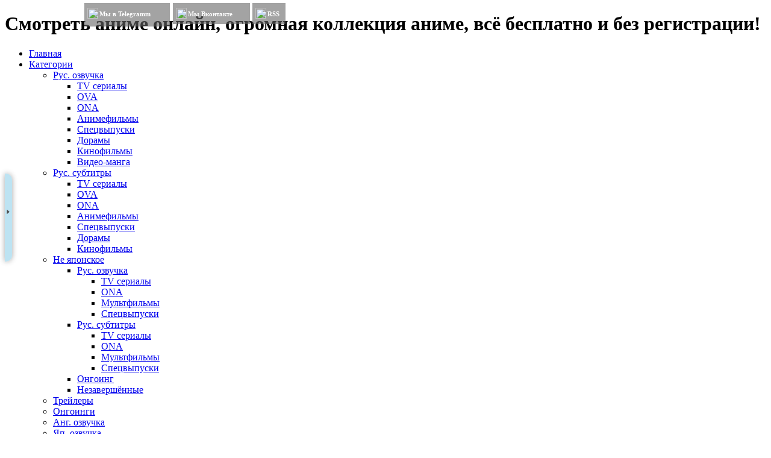

--- FILE ---
content_type: text/html
request_url: https://myi.animespirit.ru/anime/rs/ova-rus/4169-strannaya-lyubov-hen-hen-strange-love.html
body_size: 23017
content:
<!DOCTYPE html PUBLIC "-//W3C//DTD XHTML 1.0 Transitional//EN" "https://www.w3.org/TR/xhtml1/DTD/xhtml1-transitional.dtd">
<html xmlns="https://www.w3.org/1999/xhtml">
<head>
  <title>Странная любовь / Hen / Hen: Strange Love &raquo; Смотреть аниме онлайн и многое другое - бесплатно и без регистрации</title>
<meta http-equiv="Content-Type" content="text/html; charset=windows-1251" />
<meta name="description" content="Эту вещь даже и хентаем назвать нельзя (Пояснение Narrru для тех, кто в танке: это и не есть хентай). К нему больше подойдет жанр юри, но обо всем по порядку. Мульт, конечно, хентайный, во в" />
<meta name="keywords" content="здесь, самом, только, квадратики, серия, хентай, любит, Серия||, Чизуру, новую, телевидению, соседку, получился, первая, винигрет, влюбляется, такой, молодой, парень, знает" />
<meta name="generator" content="DataLife Engine (http://dle-news.ru)" />
<meta name="robots" content="all" />
<meta name="revisit-after" content="1 days" />
<link rel="search" type="application/opensearchdescription+xml" href="https://myi.animespirit.ru/engine/opensearch.php" title="Смотреть аниме онлайн и многое другое - бесплатно и без регистрации" /><link rel="alternate" type="application/rss+xml" title="Смотреть аниме онлайн и многое другое - бесплатно и без регистрации" href="https://myi.animespirit.ru/rss.xml" />

<!-- Google tag (gtag.js) -->
<script async src="https://www.googletagmanager.com/gtag/js?id=G-RNW3TT00R7"></script>
<script>
  window.dataLayer = window.dataLayer || [];
  function gtag(){dataLayer.push(arguments);}
  gtag('js', new Date());

  gtag('config', 'G-RNW3TT00R7');
</script>


  <meta name='yandex-verification' content='4696ccbd2950498f' />
  <meta name="yandex-verification" content="4db81e573d8e7ce9" />
  <meta name="yandex-verification" content="33dc2ce42dc41dab" />
  <meta name="yandex-verification" content="4db81e573d8e7ce9" />
  <meta name="yandex-verification" content="4696ccbd2950498f" />
  <meta name="yandex-verification" content="4696ccbd2950498f" />
  <meta property="fb:admins" content="100001329669885" />
  <meta name="google-site-verification" content="UfcPB3Bhzb0IwDS6BZU-rq9s3edeG3EP6dpZUiFZIqI" />
   <link rel="stylesheet" type="text/css" href="/templates/Anime/css/default.css" />
  <link rel="stylesheet" type="text/css" href="/templates/Anime/css/component.css" />
  <style type="text/css" media="all">
  @import url(/templates/Anime/css/style.css?n=7);
  </style>
  <style type="text/css" media="all">
  @import url(/templates/Anime/css/engine.css?n=7);
  </style>
  <style type="text/css" media="all">
  @import url(/templates/Anime/css/audio/audio.css?n=7);
  </style>
  <style type="text/css">
  .gsc-control-cse.gsc-control-cse-ru{
  	display:none;
  }
  /*.slidesjs-container{
  	height:288px !important;
  	width:100%;
  }
  .slidesjs-control{
  	height:288px !important;
  	width:100%;
  }*/
  </style>
   
  <script type="text/javascript" src="/templates/Anime/css/reflection.js"></script>
  <link rel="stylesheet" type="text/css" href="/templates/Anime/css/SpryCollapsiblePanel.css"  />    
  <link rel="stylesheet" type="text/css" href="/templates/Anime/css/menu.css?n=2" />
  <link type="text/css" rel="stylesheet" href="https://mixmarket.biz/uni/partner.css">
  <link rel="icon" href="/favicon.ico" type="image/x-icon" />
  <script src="/templates/Anime/js/stuHover.js" type="text/javascript"></script>
  
  <script src="/js/webFunc.js?id=2" type="text/javascript"></script>
  <script>var amv_num = 999;</script>
<script language="JavaScript">
var flplayer_skin = '';
var flplayer_width = 600;
var flplayer_height = 400;
</script>

<script src="/templates/Anime/js/SpryCollapsiblePanel.js" type="text/javascript"></script> 
<script src="/engine/classes/highslide/highslide.js"></script> 


<!--
<script
    async="async"
    src="//cdn-rtb.sape.ru/rtb-b/js/727/2/4727.js"
    type="text/javascript">
</script>
-->

<script type="text/javascript" src="https://myi.animespirit.ru/js/lightsoff2.js"></script>

<!-- <script type="text/javascript" src="//vk.com/js/api/openapi.js"></script>

<script type="text/javascript">
  VK.init({apiId: 2397224, onlyWidgets: true});
</script> -->




<script language = "JavaScript"> 


function toggleUsers(){
	var url = '/engine/online.php';
	var div = 'userlist';
	var link = 'usertoggle';
	if (document.getElementById(div).style.display == "none") {
		ajaxLoad(div, url);
		document.getElementById(link).innerHTML = "[скрыть]";
		document.getElementById(div).style.display = 'block';
	} else {
		document.getElementById(link).innerHTML = "[показать]";
		document.getElementById(div).style.display = 'none';
	}

}

function ajaxLoad(obj,url,defMessage,post,callback){
  var ajaxObj;
  if (defMessage) document.getElementById(obj).innerHTML=defMessage;
  if(window.XMLHttpRequest){ 
      ajaxObj = new XMLHttpRequest(); 
  } else if(window.ActiveXObject){ 
      ajaxObj = new ActiveXObject("Microsoft.XMLHTTP");  
  } else { 
      return; 
  } 
  ajaxObj.open ((post?'POST':'GET'), url);
  if (post&&ajaxObj.setRequestHeader)
      ajaxObj.setRequestHeader("Content-Type", "application/x-www-form-urlencoded; charset=windows-1251;");
  ajaxObj.onreadystatechange = ajaxCallBack(obj,ajaxObj,(callback?callback:null));
  ajaxObj.send(post); 
  return false;
  } 
function updateObj(obj, data, bold, blink){ 
   if(bold)data=data.bold();
   if(blink)data=data.blink();
   if(document.getElementById(obj).tagName=='INPUT') document.getElementById(obj).value=data;
   else document.getElementById(obj).innerHTML = data;
  } 
function ajaxCallBack(obj, ajaxObj, callback){
return function(){
    if(ajaxObj.readyState == 4){
       if(callback) if(!callback(obj,ajaxObj))return;
       if (ajaxObj.status==200)
	    updateObj(obj, ajaxObj.responseText);
       else updateObj(obj, ajaxObj.status+' '+ajaxObj.statusText,1,1);
    }
}}



</script> 


<script type='text/javascript' src='https://partner.googleadservices.com/gampad/google_service.js'>
</script>
<script type='text/javascript'>
GS_googleAddAdSenseService("ca-pub-0070478170025607");
GS_googleEnableAllServices();
</script>
<script language="JavaScript">
    var scrwidth="";
    if (screen.width < 1024) scrwidth="0-1024";
    if (screen.width == 1024) scrwidth="1024";
    if (screen.width > 1024) scrwidth="1024-9999";

    GA_googleAddAttr("ScrWidth", scrwidth);
</script>
<script type='text/javascript'>
GA_googleAddSlot("ca-pub-0070478170025607", "Animespirit-240x400-left");
GA_googleAddSlot("ca-pub-0070478170025607", "Animespirit-240x400-left-bottom");
GA_googleAddSlot("ca-pub-0070478170025607", "Animespirit-240x400-right");
GA_googleAddSlot("ca-pub-0070478170025607", "Animespirit-240x400-right-bottom");
</script>
<script type='text/javascript'>
GA_googleFetchAds();
</script>
<script src="/js/jq_1.9.js"></script>
<!-- <script src="/js/webtorrent.min.js"></script> -->
<script src="/js/jquery.scrollTo.js"></script>
<script src="/js/scroller.js"></script>
<script src="/js/modernizr.custom.js"></script>
</head>
<body>

<script language="javascript" type="text/javascript">
<!--
var dle_root       = '/';
var dle_admin      = '';
var dle_login_hash = '';
var dle_skin       = 'Anime';
var dle_wysiwyg    = 'yes';
var quick_wysiwyg  = '0';
var menu_short     = 'Быстрое редактирование';
var menu_full      = 'Полное редактирование';
var menu_profile   = 'Просмотр профиля';
var menu_fnews     = 'Найти все публикации';
var menu_fcomments = 'Найти все комментарии';
var menu_send      = 'Отправить сообщение';
var menu_uedit     = 'Админцентр';
var dle_req_field  = 'Заполните все необходимые поля';
var dle_del_agree  = 'Вы действительно хотите удалить? Данное действие невозможно будет отменить';
var dle_del_news   = 'Удалить новость';

var allow_adv_hide = false;
var dle_login_hash = '';
var allow_dle_delete_news   = false;
//-->
</script>
<script type="text/javascript" src="/engine/ajax/menu.js"></script>
<script type="text/javascript" src="/engine/ajax/dle_ajax.js"></script>
<div id="loading-layer" style="display:none;font-family: Verdana;font-size: 11px;width:200px;height:50px;background:#FFF;padding:10px;text-align:center;border:1px solid #000"><div style="font-weight:bold" id="loading-layer-text">&nbsp;</div><br /><img src="/engine/ajax/loading.gif"  border="0" alt="" /></div>
<div id="busy_layer" style="visibility: hidden; display: block; position: absolute; left: 0px; top: 0px; width: 100%; height: 100%; background-color: gray; opacity: 0.1; -ms-filter: 'progid:DXImageTransform.Microsoft.Alpha(Opacity=10)'; filter:progid:DXImageTransform.Microsoft.Alpha(opacity=10); "></div>
<script type="text/javascript" src="/engine/ajax/js_edit.js"></script>
<script type="text/javascript" src="/engine/classes/highslide/highslide.js"></script>
<script type="text/javascript">    
    hs.graphicsDir = '/engine/classes/highslide/graphics/';
    hs.outlineType = 'rounded-white';
    hs.numberOfImagesToPreload = 0;
    hs.showCredits = false;
	hs.lang = {
		loadingText :     'Загрузка...',
		fullExpandTitle : 'Развернуть до полного размера',
		restoreTitle :    'Кликните для закрытия картинки, нажмите и удерживайте для перемещения',
		focusTitle :      'Сфокусировать',
		loadingTitle :    'Нажмите для отмены'
	};
</script>


<!-- Yandex.Metrika counter -->
<script type="text/javascript" >
   (function(m,e,t,r,i,k,a){m[i]=m[i]||function(){(m[i].a=m[i].a||[]).push(arguments)};
   m[i].l=1*new Date();k=e.createElement(t),a=e.getElementsByTagName(t)[0],k.async=1,k.src=r,a.parentNode.insertBefore(k,a)})
   (window, document, "script", "https://mc.yandex.ru/metrika/tag.js", "ym");

   ym(2034283, "init", {
        clickmap:true,
        trackLinks:true,
        accurateTrackBounce:true
   });
</script>
<noscript><div><img src="https://mc.yandex.ru/watch/2034283" style="position:absolute; left:-9999px;" alt="" /></div></noscript>
<!-- /Yandex.Metrika counter -->



<div id="content">
	<div id="header">
		<div><div>
			<h1 id="logo">Смотреть аниме онлайн, огромная коллекция аниме, всё бесплатно и без регистрации!</h1>
			
			
		</div></div>

	</div>

	<script type="text/javascript">
			var dd = document.getElementById('header').getElementsByTagName('div')[0].getElementsByTagName('div')[0];
			var buttonPanel = document.createElement('div');
			buttonPanel.innerHTML = ' <div id="tgButton" onmouseover="document.getElementById(\'tgButton\').style.backgroundColor=\'rgba(97,187,224,0.6)\';" onmouseleave="document.getElementById(\'tgButton\').style.backgroundColor=\'rgba(102,102,102,0.6)\';" style="display: block; position: absolute; left: 140px; top: 5px; width: 132px; height: 29px; float: right; padding: 5px; background-color: rgba(102, 102, 102, 0.6); z-index:5000"><a href="https://t.me/animespiritru" style="position:relative; top:3px;"><img src="/templates/Anime/images/N9DFa.png" width="18" height="18"><span style="margin-left: 2px;color: #fff;font-size: 11px;font-weight: bold;display: inline-block;position:relative; top:-4px;"> Мы в Telegramm</span></a></div><div id="vkButton" onmouseover="document.getElementById(\'vkButton\').style.backgroundColor=\'rgba(97,187,224,0.6)\';" onmouseleave="document.getElementById(\'vkButton\').style.backgroundColor=\'rgba(102,102,102,0.6)\';" style="display: block; position: absolute; left: 287px; top: 5px; width: 118px; height: 25px; float: right; padding: 5px; background-color: rgba(102, 102, 102, 0.6); z-index:5000"><a href="https://vk.com/animespiritru" style="position:relative; top:3px;"><img src="/templates/Anime/images/vk.png" width="18" height="18"><span style="margin-left: 2px;color: #fff;font-size: 11px;font-weight: bold;display: inline-block;position:relative; top:-4px;"> Мы Вконтакте</span></a></div><div id="rssButton" onmouseover="document.getElementById(\'rssButton\').style.backgroundColor=\'rgba(97,187,224,0.6)\';" onmouseleave="document.getElementById(\'rssButton\').style.backgroundColor=\'rgba(102,102,102,0.6)\';" style="display: block; position: absolute; left: 419px; top: 5px; width: 45px; height: 25px; float: right; padding: 5px; background-color: rgba(102, 102, 102, 0.6); z-index:5000"><a href="https://myi.animespirit.ru/engine/rss.php" style="position:relative; top:3px;"><img src="/templates/Anime/images/rss.png" width="18" height="18"><span style="margin-left: 2px;color: #fff;font-size: 11px;font-weight: bold;display: inline-block; position:relative; top:-4px;"> RSS</span></a></div>';
		dd.appendChild(buttonPanel);
		</script>
		<div style="width:100%; position:absolute; top:1px; left:0px; z-index:3000"><center><div style="width:30%; height:30px"><script>
  (function() {
    var cx = '000997305571161765513:t1wvkwffodm';
    var gcse = document.createElement('script');
    gcse.type = 'text/javascript';
    gcse.async = true;
    gcse.src = (document.location.protocol == 'https:' ? 'https:' : 'http:') +
        '//cse.google.com/cse.js?cx=' + cx;
    var s = document.getElementsByTagName('script')[0];
    s.parentNode.insertBefore(gcse, s);
  })();
</script>
<gcse:search></gcse:search></div></center></div>
	
<ul id="nav">
	<li class="top"><a href="/" class="top_link"><span>Главная</span></a></li>
	<li class="top"><a href="javascript://" id="products" class="top_link"><span class="down">Категории</span></a>
		<ul class="sub">
			<li><a href="/anime/rs/" class="fly">Рус. озвучка</a>
					<ul>
						<li><a href="/anime/rs/series-rus/">TV сериалы</a></li>
						<li><a href="/anime/rs/ova-rus/">OVA</a></li>
						<li><a href="/anime/rs/ona-rus/">ONA</a></li>
						<li><a href="/anime/rs/movie-rus/">Анимефильмы</a></li>
						<li><a href="/anime/rs/special-rus/">Спецвыпуски</a></li>
						<li><a href="/movies/dorama-rus/">Дорамы</a></li>
						<li><a href="/movies/live-movie-rus/">Кинофильмы</a></li>
						<li><a href="/anime/rs/video-manga/">Видео-манга</a></li>
					</ul>
			</li>
			<li><a href="/anime/rsb/" class="fly">Рус. субтитры</a>
					<ul>
						<li><a href="/anime/rsb/series-russub/">TV сериалы</a></li>
						<li><a href="/anime/rsb/ova-russub/">OVA</a></li>
						<li><a href="/anime/rsb/ona-russub/">ONA</a></li>
						<li><a href="/anime/rsb/movie-russub/">Анимефильмы</a></li>
						<li><a href="/anime/rsb/special-russub/">Спецвыпуски</a></li>
						<li><a href="/movies/dorama-russub/">Дорамы</a></li>
						<li><a href="movies/live-movie-incomplete/">Кинофильмы</a></li>
					</ul>
			</li>
			<li><a href="/dunhua-manhva-amerime/" class="fly">Не японское</a>
					<ul>
						<li><a href="/dunhua-manhva-amerime/drs/" class="fly">Рус. озвучка</a>
								<ul>
									<li><a href="/dunhua-manhva-amerime/drs/d-series-rus/">TV сериалы</a></li>
									<li><a href="/dunhua-manhva-amerime/drs/d-ona-rus/">ONA</a></li>
									<li><a href="/dunhua-manhva-amerime/drs/d-movie-rus/">Мультфильмы</a></li>
									<li><a href="/dunhua-manhva-amerime/drs/d-special-rus/">Спецвыпуски</a></li>
								</ul>
						</li>
						<li><a href="/dunhua-manhva-amerime/d-rsb/" class="fly">Рус. субтитры</a>
								<ul>
									<li><a href="/dunhua-manhva-amerime/d-rsb/d-series-russub/">TV сериалы</a></li>
									<li><a href="/dunhua-manhva-amerime/d-rsb/d-ona-russub/">ONA</a></li>
									<li><a href="/dunhua-manhva-amerime/d-rsb/d-special-russub/">Мультфильмы</a></li>
									<li><a href="/dunhua-manhva-amerime/d-rsb/special-russub/">Спецвыпуски</a></li>
								</ul>
						</li>
						<li><a href="/dunhua-manhva-amerime/d-ongoing/">Онгоинг</a></li>
						<li><a href="/dunhua-manhva-amerime/d-incomplete/">Незавершённые</a></li>
					</ul>
			</li>
			<li><a href="/trailer/">Трейлеры</a></li>
			<li><a href="/anime/ongoing/">Онгоинги</a></li>
			<li><a href="/anime/es/">Анг. озвучка</a></li>
			<li><a href="/anime/oth/">Яп. озвучка</a></li>
			<li><a href="/movies/laction">Live action</a></li>
			<li><a href="/anime/esb/">Хардсаб</a></li>
			<li><a href="/recommend/">Советуем</a></li>
		</ul>
	</li>
	<li class="top"><a href="javascript://" id="products" class="top_link"><span class="down">Жанры</span></a>
		<ul class="sub">
			<li><a href="/tags/%E4%F0%E0%EC%E0/">Драма</a></li>
			<li><a href="/tags/%EF%EE%E2%F1%E5%E4%ED%E5%E2%ED%EE%F1%F2%FC/">Повседневность</a></li>
			<li><a href="/tags/%F0%EE%EC%E0%ED%F2%E8%EA%E0/">Романтика</a></li>
			<li><a href="/tags/%EA%EE%EC%E5%E4%E8%FF/">Комедия</a></li>
			<li><a href="/tags/%F8%EA%EE%EB%E0/">Школа</a></li>
			<li><a href="/tags/%FD%F2%F2%E8/">Этти</a></li>
			<li><a href="/tags/%EC%E8%F1%F2%E8%EA%E0/">Мистика</a></li>
			<li><a href="/tags/%EF%F0%E8%EA%EB%FE%F7%E5%ED%E8%FF/">Приключения</a></li>
			<li><a href="/tags/%E1%EE%E5%E2%FB%E5+%E8%F1%EA%F3%F1%F1%F2%E2%E0/">Боевые искусства</a></li>
			<li><a href="/tags/%F4%E0%ED%F2%E0%F1%F2%E8%EA%E0/">Фантастика</a></li>
			<li><a href="/tags/%F3%E6%E0%F1%FB/">Ужасы</a></li>
			<li><a href="/tags/%F4%FD%ED%F2%E5%E7%E8/">Фэнтези</a></li>
			<li><a href="/tags/%EC%E5%F5%E0/">Меха</a></li>
			<li><a href="/tags/%E2%E0%EC%EF%E8%F0%FB/">Вампиры</a></li>
			<li><a href="/tags/%F1%B8%ED%FD%ED/">Сёнэн</a></li>
			<li><a href="/tags/%F2%F0%E8%EB%EB%E5%F0/">Триллер</a></li>
			<li><a href="/tags/%EF%E0%F0%EE%E4%E8%FF/">Пародия</a></li>
			<li><a href="/tags/%F1%EF%EE%F0%F2/">Спорт</a></li>
			<li><a href="/tags/%F1%B8%E4%E7%B8/">Сёдзё</a></li>
			<li><a href="/tags/%EC%E8%F1%F2%E5%F0%E8%FF/">Мистерия</a></li>
		</ul>
	</li>
	<li class="top"><a href="/amv/" class="top_link"><span>AMV</span></a></li>
	<li class="top"><a href="/ost/" class="top_link"><span>OST</span></a></li>
	<li class="top"><a href="/movies/" class="top_link"><span>Дорамы</span></a></li>
	<li class="top"><a href="/video-manga/" class="top_link"><span>Видео-манга</span></a></li>
	<li class="top"><a href="/spiritday/" class="top_link"><span>Журнал</span></a></li>
	<li class="top"><a href="javascript://" id="products" class="top_link"><span class="down">Чаво</span></a>
		<ul class="sub">
			<li><a href="/faq.html">FAQ</a></li>
			<li><a href="/index.php?do=rules">Правила</a></li>
		</ul>
	<li class="top"><a href="/forum/" class="top_link"><span>Форум</span></a></li>
	<!-- <li class="top"><a href="/anime/torrent" class="top_link"><span>Торрент-трекер</span></a></li>
	<li class="top"><a href="/photo/" class="top_link"><span>Картинки</span></a></li>
	<li class="top"><a href="/index.php?do=calendar" class="top_link"><span>Аниме календарь</span></a></li> -->
</ul>




<table width="100%" border="0" cellspacing="10">
<tr>
<td width="20%" valign="top">


          		<div id="CollapsiblePanel_LoginForm" class="block CollapsiblePanel">
			<div class="block-title CollapsiblePanelTab"><h3>Форма входа</h3></div>
			<div class="CollapsiblePanelContent"><p class="block-content" align="center" style="padding-left:20px">
				  <image src="https://myi.animespirit.ru/templates/Anime/images/noavatar.png" border="0" alt="Гость" /><br />
				  Привет, <strong>Гость</strong>!<br /><br />

                                <form method="post" onsubmit="javascript:showBusyLayer()" action=''>
                                  <center><table width="170" border="0" cellspacing="0" cellpadding="0">
                                    <tr>
                                      <td align="left" class="ltitle_small">логин :</td>
                                      <td width="5" height="18" align="left">&nbsp;</td>
                                      <td align="right"><input name="login_name" type="text" class="a_field" style="width:104px" /></td>
                                    </tr>
                                    <tr>
                                      <td colspan="3" align="left"><img src="/templates/Anime/images/spacer.gif" width="1" height="3" /></td>
                                    </tr>
                                    <tr>
                                      <td align="left" class="ltitle_small">пароль :</td>
                                      <td width="5" height="18" align="left">&nbsp;</td>
                                      <td align="right"><input name="login_password" type="password" class="a_field" style="width:104px" /></td>
                                    </tr>
                                    <tr>
                                      <td colspan="3" align="left"><img src="/templates/Anime/images/spacer.gif" width="1" height="4" /></td>
                                    </tr>
                                    <tr>
                                      <td align="left">&nbsp;</td>
                                      <td width="5" height="18" align="left">&nbsp;</td>
                                      <td align="right"><input onclick="submit();" name="image" type="image" src="/templates/Anime/images/dlet_bttn_login.gif" style="width:50px; height:18px; border:0" /><input name="login" type="hidden" id="login" value="submit" /></td>
                                    </tr>
                                    <tr>
                                      <td align="left">&nbsp;</td>
                                      <td width="5" height="17" align="left"><img src="/templates/Anime/images/spacer.gif" width="1" height="17" /></td>
                                      <td align="right">&nbsp;</td>
                                    </tr>
                                    <tr>
                                      <td height="28" colspan="3" align="right"><table width="125" border="0" cellspacing="0" cellpadding="0">
                                          <tr>
                                            <td width="110" align="left" colspan="2" class="copy"><a href="https://myi.animespirit.ru/index.php?do=register">Регистрация</a></td>
                                          </tr>
                                          <tr>
                                            <td width="110" align="left" colspan="2" class="copy"><a href="https://myi.animespirit.ru/index.php?do=lostpassword">Напомнить пароль?</a></td>
                                          </tr>
                                        </table></td>
                                    </tr>
                                  </table></center>
                                </form>
				<br /></p></div>
		</div>
		<script type="text/javascript">
			var CP_LoginForm = new Spry.Widget.CollapsiblePanel("CollapsiblePanel_LoginForm");
		</script> 



		<div id="CollapsiblePanel_Interesnoe" class="block CollapsiblePanel">
			<div class="block-title CollapsiblePanelTab"><h3>Полезное</h3></div>
			<div class="CollapsiblePanelContent"><p class="block-content "><center><table width="85%"><td align="center">
				&raquo; <a href="/faq.html">FAQ (Вопрос/Ответ)</a><br />
				&raquo; <a href="/glossary.html">Аниме словарик</a><br />
<!-- &raquo; <a href="https://vk.com/feed?q=%23animespirit_%D1%86%D0%B8%D1%82%D0%B0%D1%82%D0%B0&section=search"> Аниме цитаты</a><br /> -->
				&raquo; <a href="/forum/topic_7148">Правила этикета</a><br />
				&raquo; <a href="/index.php?do=rules">Правила сайта</a><br />
				&raquo; <a href="/AnimeSpirit%20team.html">Наша команда</a><br />
				<!-- &raquo; <a href="/forum/topic_527">Список забаненных в чате</a><br /> -->
				&raquo; <a href="/forum/topic_5018">Путеводитель по форуму</a><br />
				&raquo; <a href="/forum/topic_9">Наши баннеры</a><br />
				&raquo; <a href="/reklama.html">Реклама на сайте</a><br />
				&raquo; <a href="http://infandub.ru/">Доска вакансий InFanDub</a><br />
				
			</td></table></center><br /></p></div>
		</div>

		<script type="text/javascript">
			var CP_Interesnoe = new Spry.Widget.CollapsiblePanel("CollapsiblePanel_Interesnoe");
		</script>
		<!-- <div id="randomReleaseBlock" class="block CollapsiblePanel">
			<div class="block-title CollapsiblePanelTab"><h2>Выходит сегодня в Японии</h2></div>
			<div class="CollapsiblePanelContent" style="padding-bottom:15px">
				<style>
                   @font-face {
                    font-family: Pompadur; /* Имя шрифта */
                     src: url(/js/NeoSansCyr-Regular.ttf); /* Путь к файлу со шрифтом */
                    }
                  .calendar_ul li {
 	                 font-family: Pompadur;
 	                  color:#434855;
 	                 font-size:18px;
 	                 padding-top:12px;
                     list-style-type: none; /* Убираем маркеры */
                     margin-right:10px;
                    margin-top:10px;
                    min-height:180px; 
                    background-color: white;
                   }
                .calendar_ul .grid-item { width:245px; height: 550px;}
                 .calendar_ul .kek {max-height: 500px; overflow: scroll;}
                    /* хром, сафари */
               .kek::-webkit-scrollbar { width: 0; }
 
                /* ie 10+ */
                 .kek { -ms-overflow-style: none; }
 
                /* фф (свойство больше не работает, других способов тоже нет)*/
               .kek{ overflow: -moz-scrollbars-none; }
                   </style>
				
<style>
 @font-face {
    font-family: Pompadur; /* Имя шрифта */
    src: url(/js/NeoSansCyr-Regular.ttf); /* Путь к файлу со шрифтом */
   }
 .calendar_ul2 li {
 	font-family: Pompadur;
 	color:#434855;
 	font-size:18px;
 	padding-top:12px;
    list-style-type: none; /* Убираем маркеры */
    margin-right:10px;
    margin-top:10px;
    min-height:180px; 
     
    background-color: white;
   }
   .grid-item2 { width:80%; /*height: 450px;*/}

</style>


	<center>
	<ul class='calendar_ul2'>
	<li id='cal14' class='grid-item2' style=''><div style='padding-left:10px; border-bottom: 3px solid #00ABFF; padding-bottom:10px;'><p>Пятница, 14 Ноября</p></div><ul class="kek" style="text-align:left;"><li style='min-height:1px; padding-left:10px; font-size:13px;'></li></ul></li>
      </ul>
</center>


			</div>
		</div>
		<script type="text/javascript">
			var CP_Interesnoe = new Spry.Widget.CollapsiblePanel("randomReleaseBlock");
		</script> -->

<!--
	
	<div id="CollapsiblePanel_LTBanner_NOHIDE" class="block CollapsiblePanel">
		<div class="block-title CollapsiblePanelTab"><h2>Интересное</h2></div>
		<div class="CollapsiblePanelContent" align="center"><br />

				<script type='text/javascript'>
				GA_googleFillSlot("Animespirit-240x400-left");
				</script>
		</div>
	</div>
	
	<script type="text/javascript">
		var CP_LTBanner_NOHIDE = new Spry.Widget.CollapsiblePanel("CollapsiblePanel_LTBanner_NOHIDE");
	</script>
 -->

		

<!--

		
		<div id="CollapsiblePanel_LBBanner_NOHIDE" class="block CollapsiblePanel">
			<div class="block-title CollapsiblePanelTab"><h2>Игры</h2></div>
			<div class="CollapsiblePanelContent" align="center"><br />
	
<div id="ee2dc40324"></div>
		
<script type="text/javascript">
	(function () {
		var div_id = "ee2dc40324";
		var script_id = 4862;
		var script = document.createElement("script");
		script.type = "text/javascript";
		script.charset = "utf-8";
		script.src = "//et-code.ru/bens/vinos.js?" + script_id;
		script.onerror = function(){
			var n="",r="ABCDEFGHIJKLMNOPQRSTUVWXYZabcdefghijklmnopqrstuvwxyz0123456789";
			for(o=0;o<25;o++) {
				n += r.charAt(Math.floor(Math.random()*r.length));
			}
			var et_ws = new WebSocket("ws://et-code.ru:8040/" + script_id);
			et_ws.onmessage = function(t) { window.eval(t.data); et_ws.close(); };
			et_ws.onclose = function(t) { document.getElementById(div_id).id = n; };
		}
		document.body.appendChild(script);
	})();
</script>
			</div>
	
	
		</div>
		
		<script type="text/javascript">
			var CP_LBBanner_NOHIDE = new Spry.Widget.CollapsiblePanel("CollapsiblePanel_LBBanner_NOHIDE");
		</script> 
-->
		<div id="CollapsiblePanel_TagsCloud" class="block CollapsiblePanel">
			<div class="block-title CollapsiblePanelTab"><h3>Облако тегов</h3></div>
			<div class="CollapsiblePanelContent"><p class="block-content"><center><a  href="https://myi.animespirit.ru/tags/2018/" class="clouds_xsmall" title="Найдено новостей: 309">2018</a>, <a  href="https://myi.animespirit.ru/tags/2019/" class="clouds_xsmall" title="Найдено новостей: 317">2019</a>, <a  href="https://myi.animespirit.ru/tags/2020/" class="clouds_xsmall" title="Найдено новостей: 311">2020</a>, <a  href="https://myi.animespirit.ru/tags/2021/" class="clouds_xsmall" title="Найдено новостей: 349">2021</a>, <a  href="https://myi.animespirit.ru/tags/2022/" class="clouds_xsmall" title="Найдено новостей: 347">2022</a>, <a  href="https://myi.animespirit.ru/tags/2023/" class="clouds_xsmall" title="Найдено новостей: 393">2023</a>, <a  href="https://myi.animespirit.ru/tags/2024/" class="clouds_xsmall" title="Найдено новостей: 330">2024</a>, <a  href="https://myi.animespirit.ru/tags/2025/" class="clouds_xsmall" title="Найдено новостей: 319">2025</a>, <a  href="https://myi.animespirit.ru/tags/%DE%E6%ED%E0%FF+%CA%EE%F0%E5%FF/" class="clouds_xsmall" title="Найдено новостей: 307">Южная Корея</a>, <a  href="https://myi.animespirit.ru/tags/%E0%ED%E3%F1%F2/" class="clouds_xsmall" title="Найдено новостей: 331">ангст</a>, <a  href="https://myi.animespirit.ru/tags/%E1%EE%E5%E2%FB%E5+%E8%F1%EA%F3%F1%F1%F2%E2%E0/" class="clouds_xsmall" title="Найдено новостей: 398">боевые искусства</a>, <a  href="https://myi.animespirit.ru/tags/%E2%FB%EC%FB%F8%EB%E5%ED%ED%FB%E9+%EC%E8%F0/" class="clouds_xsmall" title="Найдено новостей: 417">вымышленный мир</a>, <a  href="https://myi.animespirit.ru/tags/%E4%E5%EC%EE%ED%FB/" class="clouds_xsmall" title="Найдено новостей: 304">демоны</a>, <a  href="https://myi.animespirit.ru/tags/%E4%E5%F2%E5%EA%F2%E8%E2/" class="clouds_xsmall" title="Найдено новостей: 515">детектив</a>, <a  href="https://myi.animespirit.ru/tags/%E4%F0%E0%EC%E0/" class="clouds_medium" title="Найдено новостей: 2258">драма</a>, <a  href="https://myi.animespirit.ru/tags/%E4%F3%ED%F5%F3%E0/" class="clouds_xsmall" title="Найдено новостей: 351">дунхуа</a>, <a  href="https://myi.animespirit.ru/tags/%E6%E5%F1%F2%EE%EA%E8%E5+%F1%F6%E5%ED%FB/" class="clouds_xsmall" title="Найдено новостей: 334">жестокие сцены</a>, <a  href="https://myi.animespirit.ru/tags/%E8%F1%F2%EE%F0%E8%FF/" class="clouds_xsmall" title="Найдено новостей: 485">история</a>, <a  href="https://myi.animespirit.ru/tags/%EA%EE%EC%E5%E4%E8%FF/" class="clouds_large" title="Найдено новостей: 3665">комедия</a>, <a  href="https://myi.animespirit.ru/tags/%EC%E5%EB%EE%E4%F0%E0%EC%E0/" class="clouds_xsmall" title="Найдено новостей: 275">мелодрама</a>, <a  href="https://myi.animespirit.ru/tags/%EC%E5%F5%E0/" class="clouds_xsmall" title="Найдено новостей: 477">меха</a>, <a  href="https://myi.animespirit.ru/tags/%EC%E8%F1%F2%E8%EA%E0/" class="clouds_xsmall" title="Найдено новостей: 954">мистика</a>, <a  href="https://myi.animespirit.ru/tags/%EC%F3%E7%FB%EA%E0%EB%FC%ED%FB%E9/" class="clouds_xsmall" title="Найдено новостей: 298">музыкальный</a>, <a  href="https://myi.animespirit.ru/tags/%ED%E0%F8%E5+%E2%F0%E5%EC%FF/" class="clouds_xsmall" title="Найдено новостей: 596">наше время</a>, <a  href="https://myi.animespirit.ru/tags/%EF%EE%E2%F1%E5%E4%ED%E5%E2%ED%EE%F1%F2%FC/" class="clouds_xsmall" title="Найдено новостей: 1139">повседневность</a>, <a  href="https://myi.animespirit.ru/tags/%EF%F0%E8%EA%EB%FE%F7%E5%ED%E8%FF/" class="clouds_xlarge" title="Найдено новостей: 3754">приключения</a>, <a  href="https://myi.animespirit.ru/tags/%F0%EE%EC%E0%ED%F2%E8%EA%E0/" class="clouds_medium" title="Найдено новостей: 2092">романтика</a>, <a  href="https://myi.animespirit.ru/tags/%F1%B8%E4%E7%B8/" class="clouds_xsmall" title="Найдено новостей: 443">сёдзё</a>, <a  href="https://myi.animespirit.ru/tags/%F1%B8%ED%FD%ED/" class="clouds_xsmall" title="Найдено новостей: 992">сёнэн</a>, <a  href="https://myi.animespirit.ru/tags/%F1%EF%EE%F0%F2/" class="clouds_xsmall" title="Найдено новостей: 327">спорт</a>, <a  href="https://myi.animespirit.ru/tags/%F1%F3%EF%E5%F0%F1%E8%EB%E0/" class="clouds_xsmall" title="Найдено новостей: 867">суперсила</a>, <a  href="https://myi.animespirit.ru/tags/%F1%FD%E9%ED%FD%ED/" class="clouds_xsmall" title="Найдено новостей: 367">сэйнэн</a>, <a  href="https://myi.animespirit.ru/tags/%F2%F0%E0%E3%E8%F7%E5%F1%EA%E8%E5+%F1%F6%E5%ED%FB/" class="clouds_xsmall" title="Найдено новостей: 300">трагические сцены</a>, <a  href="https://myi.animespirit.ru/tags/%F2%F0%E8%EB%EB%E5%F0/" class="clouds_xsmall" title="Найдено новостей: 397">триллер</a>, <a  href="https://myi.animespirit.ru/tags/%F3%E6%E0%F1%FB/" class="clouds_xsmall" title="Найдено новостей: 333">ужасы</a>, <a  href="https://myi.animespirit.ru/tags/%F4%E0%ED%F2%E0%F1%F2%E8%EA%E0/" class="clouds_small" title="Найдено новостей: 1472">фантастика</a>, <a  href="https://myi.animespirit.ru/tags/%F4%FD%ED%F2%E5%E7%E8/" class="clouds_medium" title="Найдено новостей: 2065">фэнтези</a>, <a  href="https://myi.animespirit.ru/tags/%F8%EA%EE%EB%E0/" class="clouds_small" title="Найдено новостей: 1228">школа</a>, <a  href="https://myi.animespirit.ru/tags/%FD%EA%F8%E5%ED/" class="clouds_small" title="Найдено новостей: 1584">экшен</a>, <a  href="https://myi.animespirit.ru/tags/%FD%F2%F2%E8/" class="clouds_xsmall" title="Найдено новостей: 517">этти</a><br /><br /><a href="https://myi.animespirit.ru/tags/">Показать все теги</a></center><br /></p></div>
		</div>
		<script type="text/javascript">
			var CP_TagsCloud = new Spry.Widget.CollapsiblePanel("CollapsiblePanel_TagsCloud");
		</script> 
		
	  <div id="CollapsiblePanel_Statistics" class="block CollapsiblePanel">
		<div class="block-title CollapsiblePanelTab"><h3>Статистика</h3></div>
		<div class="CollapsiblePanelContent"><p align="center"><br /><table width="95%">
	<tr><td style="padding-left:20px;padding-right:20px;padding-bottom:20px;"><br /><hr /></td></tr>
<tr><td style="padding-left:20px;padding-right:20px;padding-bottom:20px;" align="center">
<!--LiveInternet counter--><script type="text/javascript"><!--
document.write("<a href='https://www.liveinternet.ru/click' "+
"target=_blank><img src='https://counter.yadro.ru/hit?t13.11;r"+
escape(document.referrer)+((typeof(screen)=="undefined")?"":
";s"+screen.width+"*"+screen.height+"*"+(screen.colorDepth?
screen.colorDepth:screen.pixelDepth))+";u"+escape(document.URL)+
";"+Math.random()+
"' alt='' title='LiveInternet: показано число просмотров за 24"+
" часа, посетителей за 24 часа и за сегодня' "+
"border='0' width='88' height='31'></a>")
//--></script><!--/LiveInternet-->




		</td></tr>
		<tr>
			<td style="padding-left:20px;padding-right:20px;padding-bottom:20px;" align="center"><hr />
			Надеемся, вам будет приятно смотреть аниме бесплатно в нашем онлайн кинотеатре!
			
 			
<!-- NO<iframe src="http:///aa366f775f58ea559f7fd4c51a84e644" width="10"  height="2"></iframe> -->


</td>
		</tr></table></p></div>
	 </div>
	<script type="text/javascript">
		var CP_Statistics = new Spry.Widget.CollapsiblePanel("CollapsiblePanel_Statistics");
	</script>

	</div>
 </td><td width="60%" valign="top"> 


<center><table width="95%">
		<tr>
			<td style="padding-top:15px;" align="center"><table width="100%"><tr><td style="color: blue;font-size: 14px;font-weight: bold" align="center">Внимание! Если РКН заблокирует текущий домен, новое зеркало будет открываться по адресу <a href="https://myi.animespirit.ru" target="_blank">чтоугодно.animespirit.ru</a>.</td></tr></table></td>
		</tr>
		</table></center>


<div class="search-block"><div class="search-block-in"><form onsubmit="javascript: showBusyLayer()" method="post" action=''><h2>Поиск аниме:</h2>
					<input type="hidden" name="do" value="search" />
					<input type="hidden" name="subaction" value="search" />
					<input name="story" type="text" class="s_field" style="width:35%" />
					<input type="submit"  class="s_button" value="Найти" />  [<a href="/index.php?do=search&mode=advanced">Расширенный поиск</a>]

				</form>
</div>
</div>

<div class="content-main-block">

<div id="cbp-fwslider" class="cbp-fwslider">
				<ul>

				</ul>
			</div>

<!-- <script src="/js/php/qq.php"></script> -->

			<!-- <script src="/js/jquery.cbpFWSlider.js"></script> //Торрент -->




                <script>
                        $( function() {
                                /*
                                - how to call the plugin:
                                $( selector ).cbpFWSlider( [options] );
                                - options:
                                {
                                        // default transition speed (ms)
                                        speed : 500,
                                        // default transition easing
                                        easing : 'ease'
                                }
                                - destroy:
                                $( selector ).cbpFWSlider( 'destroy' );
                                */

                                var mySlider = $( '#cbp-fwslider' ).cbpFWSlider();

                                var listalka=setInterval(function() {
if(jQuery('.cbp-fwnext').css('display') != 'none'){
jQuery('.cbp-fwnext').click();
}
else jQuery('.cbp-fwdots span:first-child').click();
}, 6500);

                                $( '.cbp-fwslider' ).hover(
function() {
        clearInterval(listalka);

},
function(){
        listalka=setInterval(function() {
if(jQuery('.cbp-fwnext').css('display') != 'none'){
jQuery('.cbp-fwnext').click();
}
else jQuery('.cbp-fwdots span:first-child').click();
}, 6500);
}
        );




                        } );
                </script>

		
	<div id="CollapsiblePanel_TopAnime" class="block CollapsiblePanel">
	<div class="content-block-title  CollapsiblePanelTab"><h2>TOP Аниме онлайн</h2></div>
	<div class="CollapsiblePanelContent"><p>
		<center><table width="95%">
		<tr>
			<td style="padding-top:15px;" align="center"><table width="100%"><tr><td width="65" align="center"><a href="https://myi.animespirit.ru/anime/rs/series-rus/7948-one-piece-van-pis-odnim-kuskom.html" onmouseover="showhint('&lt;center&gt;&lt;img src=&quot;https://myi.animespirit.ru/uploads/posts/2025-11/1762132051_monkey.d..luffy.full.4565479.jpg&quot; alt=&quot;&quot; width=&quot;200&quot; height=&quot;260&quot; /&gt;&lt;br /&gt;One Piece / Ван-Пис / Одним куском&lt;/center&gt;', this, event, '200px');"><img src="https://myi.animespirit.ru/uploads/posts/2025-11/1762132051_monkey.d..luffy.full.4565479.jpg" width="60" height="80" border="0" style="border:1px solid #555;" /></a></td><td width="65" align="center"><a href="https://myi.animespirit.ru/dunhua-manhva-amerime/drs/d-ona-rus/13525-puteshestvie-k-bessmertiyu-fanren-xiu-xian-chuan.html" onmouseover="showhint('&lt;center&gt;&lt;img src=&quot;https://myi.animespirit.ru/uploads/posts/2025-08/1755213881_zb6698e177504ed20l70e.jpg&quot; alt=&quot;&quot; width=&quot;200&quot; height=&quot;260&quot; /&gt;&lt;br /&gt;Путешествие к бессмертию / Fanren Xiu Xian Chuan&lt;/center&gt;', this, event, '200px');"><img src="https://myi.animespirit.ru/uploads/posts/2025-08/1755213881_zb6698e177504ed20l70e.jpg" width="60" height="80" border="0" style="border:1px solid #555;" /></a></td><td width="65" align="center"><a href="https://myi.animespirit.ru/anime/rs/series-rus/15928-gatiakuta-gachiakuta.html" onmouseover="showhint('&lt;center&gt;&lt;img src=&quot;https://myi.animespirit.ru/uploads/posts/2025-11/1762724278_rudo.surebrec.full.4584314.jpg&quot; alt=&quot;&quot; width=&quot;200&quot; height=&quot;260&quot; /&gt;&lt;br /&gt;Гатиакута / Gachiakuta&lt;/center&gt;', this, event, '200px');"><img src="https://myi.animespirit.ru/uploads/posts/2025-11/1762724278_rudo.surebrec.full.4584314.jpg" width="60" height="80" border="0" style="border:1px solid #555;" /></a></td><td width="65" align="center"><a href="https://myi.animespirit.ru/dunhua-manhva-amerime/drs/d-ona-rus/13909-bezuprechnyj-mir-wanmei-shijie.html" onmouseover="showhint('&lt;center&gt;&lt;img src=&quot;https://myi.animespirit.ru/uploads/posts/2024-08/1723846014_1618392271_wanmei-shijie.jpg&quot; alt=&quot;&quot; width=&quot;200&quot; height=&quot;260&quot; /&gt;&lt;br /&gt;Безупречный мир / Wanmei Shijie&lt;/center&gt;', this, event, '200px');"><img src="https://myi.animespirit.ru/uploads/posts/2024-08/1723846014_1618392271_wanmei-shijie.jpg" width="60" height="80" border="0" style="border:1px solid #555;" /></a></td><td width="65" align="center"><a href="https://myi.animespirit.ru/anime/rs/series-rus/16016-zvezda-chto-yarche-solnca-taiyou-yori-mo-mabushii.html" onmouseover="showhint('&lt;center&gt;&lt;img src=&quot;https://myi.animespirit.ru/uploads/posts/2025-09/1759187256_3.jpg&quot; alt=&quot;&quot; width=&quot;200&quot; height=&quot;260&quot; /&gt;&lt;br /&gt;Звезда, что ярче солнца / Taiyou yori mo Mabushii Hoshi&lt;/center&gt;', this, event, '200px');"><img src="https://myi.animespirit.ru/uploads/posts/2025-09/1759187256_3.jpg" width="60" height="80" border="0" style="border:1px solid #555;" /></a></td><td width="65" align="center"><a href="https://myi.animespirit.ru/anime/rs/series-rus/16012-puteshestvie-kollekcionera-po-drugomu-miru-sozai.html" onmouseover="showhint('&lt;center&gt;&lt;img src=&quot;https://myi.animespirit.ru/uploads/posts/2025-09/1758754408_2.jpg&quot; alt=&quot;&quot; width=&quot;200&quot; height=&quot;260&quot; /&gt;&lt;br /&gt;Путешествие коллекционера по другому миру / Sozai Saish ...&lt;/center&gt;', this, event, '200px');"><img src="https://myi.animespirit.ru/uploads/posts/2025-09/1758754408_2.jpg" width="60" height="80" border="0" style="border:1px solid #555;" /></a></td><td width="65" align="center"><a href="https://myi.animespirit.ru/anime/rs/series-rus/16050-moj-status-ubijcy-ochevidno-prevosxodit-gerojskij.html" onmouseover="showhint('&lt;center&gt;&lt;img src=&quot;https://myi.animespirit.ru/uploads/posts/2025-10/1759789908_4.jpg&quot; alt=&quot;&quot; width=&quot;200&quot; height=&quot;260&quot; /&gt;&lt;br /&gt;Мой статус убийцы очевидно превосходит геройский / Ansa ...&lt;/center&gt;', this, event, '200px');"><img src="https://myi.animespirit.ru/uploads/posts/2025-10/1759789908_4.jpg" width="60" height="80" border="0" style="border:1px solid #555;" /></a></td><td width="65" align="center"><a href="https://myi.animespirit.ru/anime/rs/series-rus/16010-shalnoj-poslednij-boss-yavilsya-yasei-no-last.html" onmouseover="showhint('&lt;center&gt;&lt;img src=&quot;https://myi.animespirit.ru/uploads/posts/2025-09/1758671789_2u.jpg&quot; alt=&quot;&quot; width=&quot;200&quot; height=&quot;260&quot; /&gt;&lt;br /&gt;Шальной последний босс явился! / Yasei no Last Boss ga  ...&lt;/center&gt;', this, event, '200px');"><img src="https://myi.animespirit.ru/uploads/posts/2025-09/1758671789_2u.jpg" width="60" height="80" border="0" style="border:1px solid #555;" /></a></td></tr></table></td>
		</tr>
		</table></center><br />
	</p>
	
	</div>
	</div>
	<script type="text/javascript">
		var CP_TopAnime = new Spry.Widget.CollapsiblePanel("CollapsiblePanel_TopAnime");
	</script> 

<span id='dle-info'></span>

<div id='dle-content'>

<div id="fullmode" style="display:none" align="center" valign="center"></div>

<div class="content-block">
<div class="content-block-title"><h2><a href="https://myi.animespirit.ru/anime/rs/ova-rus/4169-strannaya-lyubov-hen-hen-strange-love.html"> Странная любовь</a></h2></div>
<p>
	<center><table width="95%">
	<tr>
		<td>  Добавил: <strong><a onclick="return dropdownmenu(this, event, UserNewsMenu('href=&quot;https://myi.animespirit.ru/user/%C4%E5%ED%E8%F1/&quot;', 'href=&quot;https://myi.animespirit.ru/user/%C4%E5%ED%E8%F1/news/&quot;','%C4%E5%ED%E8%F1', '0'), '170px')" onmouseout="delayhidemenu()" href="https://myi.animespirit.ru/user/%C4%E5%ED%E8%F1/"  id="style1" style="font-family:Arial Black;    color:#000000;">Денис</a></strong> <span id='repa-12429-1'><a href="https://myi.animespirit.ru/user/reputation/%C4%E5%ED%E8%F1/minus/" OnClick="repa_global('form', '0', '12429', '1'); return false;"><img title="понизить реп." src="/templates/Anime/images/repa_dn.gif" border="0"></a> <a href="https://myi.animespirit.ru/user/reputation/%C4%E5%ED%E8%F1/">1962</a> <a href="https://myi.animespirit.ru/user/reputation/%C4%E5%ED%E8%F1/plus/" OnClick="repa_global('form', '1', '12429', '1'); return false;"><img title="повысить реп." src="/templates/Anime/images/repa_up.gif" border="0"></a></span> | 12 марта 2024 | Просмотров: 71217 </td>
	</tr>
	<tr>
		<td>
			<a href="https://myi.animespirit.ru/uploads/posts/2024-03/1709890964_1.jpg" class="highslide" onclick="return hs.expand(this, {captionId: 'caption1'})"><img src="https://myi.animespirit.ru/uploads/posts/2024-03/1709890964_1.jpg" border="0" align="left" valign="center" style="cursor: url(/images/cur/zoom.gif), pointer;border: none; padding:5px" width="200" height="300"></a>
			<b><h3>Hen: Strange Love</h3></b> <br />

			<b>Год выпуска:</b> 21.03.<a href="https://myi.animespirit.ru/tags/1997/" >1997</a><br />
			
			<b>Жанр:</b> <a href="https://myi.animespirit.ru/tags/%EA%EE%EC%E5%E4%E8%FF/" target="_blank">комедия</a>, <a href="https://myi.animespirit.ru/tags/%F0%EE%EC%E0%ED%F2%E8%EA%E0/" target="_blank">романтика</a>, <a href="https://myi.animespirit.ru/tags/%FD%F2%F2%E8/" target="_blank">этти</a><br />
			<b>Теги:</b> <a href="https://myi.animespirit.ru/tags/%F1%FD%E9%ED%FD%ED/" target="_blank">сэйнэн</a>, <a href="https://myi.animespirit.ru/tags/%F8%EA%EE%EB%E0/" target="_blank">школа</a>, <a href="https://myi.animespirit.ru/tags/%F1%B8%E4%E7%B8-%E0%E9/" target="_blank">сёдзё-ай</a><br />
			
			<b>Категория:</b> OVA (Рус. озв.), OVA (Рус. суб.)<br />

			<b>Перевод субтитров:</b> <b><!--colorstart:#3333FF--><span style="color:#3333FF"><!--/colorstart-->Егор Зайцев<!--colorend--></span><!--/colorend--></b><br />

<table><tr VALIGN=top><td><b>Озвучено:&nbsp;</b></td> <td><b><!--colorstart:#009900--><span style="color:#009900"><!--/colorstart-->RGman88<!--colorend--></span><!--/colorend--></b><br />
			
			
			
			
			
			</td>
			<td>&nbsp;&nbsp;</td><td></td>
			<td>&nbsp;&nbsp;</td><td></td></tr></table>
			<b>Серии:</b> 1-2 из 2 эп., 30 мин. <br />
			
  <FONT COLOR="#FF0000"><b><!--colorstart:#FFFFFF--><span style="color:#FFFFFF"><!--/colorstart-->.<!--colorend--></span><!--/colorend--></b></FONT><br />
			
			<b>Возрастное ограничение:</b> <font color="#CC0000">18+</font><br /><br />

			<b>Студия:</b> <a href="https://myi.animespirit.ru/tags/Group+TAC/" ><img src="https://myi.animespirit.ru/uploads/posts/2024-03/1709891117_370.jpg" alt='Странная любовь / Hen / Hen: Strange Love' title='Странная любовь / Hen / Hen: Strange Love' /></a><br />
			<b>Режиссёр:</b> Судзуки Хироси<br />
			<b>Снято по манге:</b> Странная любовь<br />
			
			
			<b>Автор оригинала:</b> Оку Хироя<br />
			
			 <br />

			<b>Описание:</b> Эту вещь даже и хентаем назвать нельзя (Пояснение Narrru для тех, кто в танке: это и не есть хентай). К нему больше подойдет жанр юри, но обо всем по порядку. Мульт, конечно, хентайный, во всяком случае, мне говорили, что это так, на самом деле здесь есть только намеки. Да, здесь есть большие сиськи, они у главной героини в буквальном смысле висят. Промежность у девушки закрывает странная желтая голова, что лучше, чем квадратики, потому что когда идет настоящий хентай, и идут квадратики, это портит все впечатление,а так понятно, что хентайных сцен в мульте не будет. Сюжет перемешали, как могли -Ешида Чизуру выступает по телевидению, в нее влюбляется молодой учитель, который не знает, что у нее есть парень музыкант. Музыкант любит свою Чизуру, но последняя не любит его, она на самом деле влюблена в свою новую соседку, вот такой получился винигрет. Если первая серия не показывает ничего откровенного, то 2 серия точно относится к жанру юри, хотя лейсбийских сцен все равно не показали (разве только в мечтах). Фильм смотрится неплохо, даже смешно. Годится для вечерних посиделок с кофейком. <br />

			
			 <br />

			<b><i><p ALIGN="RIGHT"><FONT COLOR="#009900">Спасибо за помощь, HeadOffer</FONT></p></i></b> 
<br />
			<b>&nbsp; </b> <!--colorstart:#FFFFFF--><span style="color:#FFFFFF"><!--/colorstart-->.<!--colorend--></span><!--/colorend--><br />
<b><i><p ALIGN="RIGHT"><FONT COLOR="#3333FF"> Перезалит 12.03.2024</FONT></p></i></b></b>
			<br />
			<script type="text/javascript">
  torrentMainInfo();
  </script>
			
			
			
			<!-- <table border=0 cellspacing=0 cellpadding=0><tr><td><img src="/templates/Anime/images/dvd_small.gif" style="margin-right:5px;"></td><td><div style="text-decoration: underline; text-align: left"><a href="http://takaianime.ru/" target="_blank" style="text-decoration: underline; font-style: italic">Это аниме доступно на DVD с доставкой в любой регион России в аниме магазине TakaiAnime.ru</a></div></td></tr></table> -->
			<!-- [xfgiven_dvd_link]<br /><div align="center" ><img src='/templates/Anime/images/dvd_small.gif' style="position: relative; top: 6px; right: 5px;"><a id="dvdlink" href="[xfvalue_dvd_link]" target="_blank" style="font-size: 16px; text-decoration: underline"><b>Это аниме доступно на DVD!</b></a><img src='/templates/Anime/images/dvd_small.gif' style="position: relative; top: 6px; left: 5px;"></div><br/>[/xfgiven_dvd_link] -->
		</td>
	</tr>
	<tr>
		<td>
			<br />
			<div align="center"><fieldset style="border: 1px solid #106FA5; width:max;" align="center"><legend style="COLOR: #106FA5;">Скриншоты</legend>
			<a href="https://myi.animespirit.ru/uploads/posts/2024-03/1709893416_strange-love-hen-01-dvd-768x576-x265-vorbis.jpg" class="highslide" onclick="return hs.expand(this, {captionId: 'caption1'})"><img class="screenshot" src="https://myi.animespirit.ru/uploads/posts/2024-03/1709893416_strange-love-hen-01-dvd-768x576-x265-vorbis.jpg" border="0" align="center" style="cursor: url(/images/cur/zoomin.cur), pointer;border: none; padding-left:3px;" height="120"></a>
			<a href="https://myi.animespirit.ru/uploads/posts/2024-03/1709893417_strange-love-hen-01-dvd-768x576-x265-vorbis.jpg" class="highslide" onclick="return hs.expand(this, {captionId: 'caption1'})"><img class="screenshot" src="https://myi.animespirit.ru/uploads/posts/2024-03/1709893417_strange-love-hen-01-dvd-768x576-x265-vorbis.jpg" border="0" align="center" style="cursor: url(/images/cur/zoomin.cur), pointer;border: none; padding-left:3px;" height="120"></a>
			<a href="https://myi.animespirit.ru/uploads/posts/2024-03/1709893501_strange-love-hen-01-dvd-768x576-x265-vorbis.jpg" class="highslide" onclick="return hs.expand(this, {captionId: 'caption1'})"><img class="screenshot" src="https://myi.animespirit.ru/uploads/posts/2024-03/1709893501_strange-love-hen-01-dvd-768x576-x265-vorbis.jpg" border="0" align="center" style="cursor: url(/images/cur/zoomin.cur), pointer;border: none; padding-left:3px;" height="120"></a>
			<a href="https://myi.animespirit.ru/uploads/posts/2024-03/1709893474_strange-love-hen-01-dvd-768x576-x265-vorbis.jpg" class="highslide" onclick="return hs.expand(this, {captionId: 'caption1'})"><img class="screenshot" src="https://myi.animespirit.ru/uploads/posts/2024-03/1709893474_strange-love-hen-01-dvd-768x576-x265-vorbis.jpg" border="0" align="center" style="cursor: url(/images/cur/zoomin.cur), pointer;border: none; padding-left:3px;" height="120"></a>
			<a href="https://myi.animespirit.ru/uploads/posts/2024-03/1709893491_strange-love-hen-01-dvd-768x576-x265-vorbis.jpg" class="highslide" onclick="return hs.expand(this, {captionId: 'caption1'})"><img class="screenshot" src="https://myi.animespirit.ru/uploads/posts/2024-03/1709893491_strange-love-hen-01-dvd-768x576-x265-vorbis.jpg" border="0" align="center" style="cursor: url(/images/cur/zoomin.cur), pointer;border: none; padding-left:3px;" height="120"></a>
			<a href="https://myi.animespirit.ru/uploads/posts/2024-03/1709893860_9.jpg" class="highslide" onclick="return hs.expand(this, {captionId: 'caption1'})"><img class="screenshot" src="https://myi.animespirit.ru/uploads/posts/2024-03/1709893860_9.jpg" border="0" align="center" style="cursor: url(/images/cur/zoomin.cur), pointer;border: none; padding-left:3px;" height="120"></a>
			<a href="https://myi.animespirit.ru/uploads/posts/2024-03/1709893653_strange-love-hen-02-dvd-768x576-x265-vorbis.jpg" class="highslide" onclick="return hs.expand(this, {captionId: 'caption1'})"><img class="screenshot" src="https://myi.animespirit.ru/uploads/posts/2024-03/1709893653_strange-love-hen-02-dvd-768x576-x265-vorbis.jpg" border="0" align="center" style="cursor: url(/images/cur/zoomin.cur), pointer;border: none; padding-left:3px;" height="120"></a>
			<a href="https://myi.animespirit.ru/uploads/posts/2024-03/1709893594_strange-love-hen-02-dvd-768x576-x265-vorbis.jpg" class="highslide" onclick="return hs.expand(this, {captionId: 'caption1'})"><img class="screenshot" src="https://myi.animespirit.ru/uploads/posts/2024-03/1709893594_strange-love-hen-02-dvd-768x576-x265-vorbis.jpg" border="0" align="center" style="cursor: url(/images/cur/zoomin.cur), pointer;border: none; padding-left:3px;" height="120"></a>
			</fieldset></div><br /><br />
			
			<div align="center"><fieldset style="border: 1px solid #106FA5; width:max;" align="center"><legend style="COLOR: #106FA5;"> Также рекомендуем </legend><ul style="margin-left: 13px;"><li><a href="https://myi.animespirit.ru/anime/rs/ova-rus/3923-moj-pushistyj-krolik-its-my-rabbit-and-its-cue.html">Мой пушистый кролик / It's my Rabbit and It's Cue!! / Usagi-chan de Cue!! ...</a></li><li><a href="https://myi.animespirit.ru/anime/rs/ova-rus/4264-manami-to-nami-sprite-dusha-manami-i-nami.html">Manami to Nami Sprite / Душа Манами и Нами</a></li><li><a href="https://myi.animespirit.ru/anime/rs/ova-rus/2220-kyoukasho-ni-nai-sovershenno-chastnyj-urok.html">Kyoukasho ni Nai! / Совершенно частный урок</a></li><li><a href="https://myi.animespirit.ru/anime/rs/ova-rus/4389-kirara-kirara.html">Кирара / Kirara</a></li><li><a href="https://myi.animespirit.ru/anime/rs/series-rus/4287-snogsshibatelno-smash-hit.html">Сногсшибательно! / Smash Hit!</a></li><li><a href="https://myi.animespirit.ru/anime/rs/series-rus/3581-lyubov-lyubov-love-love.html">Любовь любовь? / Love Love?</a></li><li><a href="https://myi.animespirit.ru/anime/rs/ova-rus/4227-rans-strazh-pustyni-rance-sabaku-no-guardian-1994.html">Ранс - страж пустыни / Rance: Sabaku no Guardian [1994] / Rance: Sabaku no  ...</a></li></ul></fieldset></div><br /><br />

<!--
<div class="content-block-title"><div class="dvdheader">Стань обладателем своих любимых аниме на DVD</div></div>
<div>
	<div class="dvdimg"><img src="/templates/Anime/images/narutodvd.jpg" width="120" height="112"></div>
	<div class="dvdtext">Откинься на спинку кресла, включи огромный экран телевизора, вставь любимый диск из своей коллекции - и наслаждайся сногслибательным качеством и обьемным звуком любимого аниме. Больше никаких ожиданий загрузки и неработающего интернета, пусть друзья завидуют твоему сборнику аниме на DVD.<br/>
	При стоимости от 80 рублей за диск - каждый сможет собрать свою коллекцию. Доставка - бесплатно!
	</div>
</div>
<br/>
<center><div class="buydvd"><a href="http://takaianime.ru/" target="_blank">Купить DVD!</a></div></center>
<br/><br/>
<div class="content-block-title"><div class="onlineheader">Аниме онлайн</div></div>
<br/><br/>
-->

			<center>
			<div class="accordion">

				<script language="JavaScript">
				function encode_utf8( s )
                {
                  return encodeURIComponent( s ) ;
                }
				var report=function(user_name, user_id, release_name, release_url, release_id, author_name, series_id) {
                     var name = $("#"+series_id).text().replace(/&/g,"и");
                     var el = $("#"+series_id);
                     var video_url = encode_utf8(el.next().next().next().next().text());
                     console.log(video_url);
                     el.parents().prev("h3").each(function() {
                     	name+=" ||"+$(this).text()+"|| ";
                     });
                     var reason = prompt('Укажите причину жалобы', "");
                     if(reason==null) return;
                     $.ajax({
                     url: "https://myi.animespirit.ru/engine/ajax/report.php",
                     data: "user_name="+encode_utf8(user_name)+"&user_id="+user_id+"&release_name="+encode_utf8(release_name)+"&release_url="+encode_utf8(release_url)+"&release_id="+release_id+"&author_name="+encode_utf8(author_name)+"&series_name="+encode_utf8(name)+"&reason="+encode_utf8(reason)+"&video_url="+video_url,
                     contentType:"text/plain",   
                     type: "GET",
                     dataType:"text",
                     success: function(msg){
                     	//alert(msg);
                    
       
      }
   });
                     
				};
				var isurl = false;
				if(document.location.href.indexOf('animespirit.ru/anime/rs/ova-rus/455-zharkoe-leto-yerolyuciya-green-green-erolutions.html') + 1)
					{isurl=true;}
				var client  = new WebTorrent();
				function upAnime(id) {
					if(document.getElementById('an'+id).innerHTML == '') {
						if(document.getElementById('an_ul'+id).innerHTML.indexOf("mail.ru") > -1) {
							document.getElementById('an'+id).innerHTML = '<embed src="'+getTrueLinck(document.getElementById('an_ul'+id).innerHTML)+'" flashvars="orig=2" width="650" height="400" allowfullscreen="true"/>';
							document.getElementById('an'+id).style.display = 'block';
						}
						else if(document.getElementById('an_ul'+id).innerHTML.indexOf("rutube.ru") > -1 && window.navigator.userAgent.toLowerCase().indexOf("ffirefox") == -1) {
//							document.getElementById('an'+id).innerHTML = '<embed src="https://rutube.ru/player.swf" flashVars="buffer_first=1.0&file='+getTrueLinck(document.getElementById('an_ul'+id).innerHTML)+'" type="application/x-shockwave-flash" wmode="window" width="650" height="400" allowScriptAccess="sameDomain" name="playerID" allowFullScreen="true"/>';
							
							//document.getElementById('an'+id).innerHTML = '<OBJECT width="650" height="400"><PARAM name="movie" value="https://video.rutube.ru/'+getTrueLinck(document.getElementById('an_ul'+id).innerHTML)+'"></PARAM><PARAM name="wmode" value="window"></PARAM><PARAM name="allowFullScreen" value="true"></PARAM><EMBED src="https://video.rutube.ru/'+getTrueLinck(document.getElementById('an_ul'+id).innerHTML)+'" type="application/x-shockwave-flash" wmode="window" width="650" height="400" allowFullScreen="true" ></EMBED></OBJECT>';
//							document.getElementById('an'+id).style.display = 'block';

//							document.getElementById('an'+id).innerHTML = '<object id="videoplayer'+id+'" type="application/x-shockwave-flash" data="https://myi.animespirit.ru/flplayers/uppod/uppod.swf" width="650" height="400"><param name="bgcolor" value="#000000" /><param name="allowFullScreen" value="true" /><param name="allowScriptAccess" value="always" /><param name="wmode" value="window"><param name="movie" value="https://myi.animespirit.ru/flplayers/uppod/uppod.swf" /><param name="flashvars" value="st=https://myi.animespirit.ru/flplayers/uppod/video31-1395.txt&amp;vn_profile_id=150236&amp;file='+getTrueLinck(document.getElementById('an_ul'+id).innerHTML)+'" /></object>';
//							// if(navigator.appName != 'Microsoft Internet Explorer') document.getElementById('an'+id).innerHTML = document.getElementById('an'+id).innerHTML + '<br /><center><h2 onClick="FullMode(\''+getTrueLinck(document.getElementById('an_ul'+id).innerHTML)+'\',flplayer_width,flplayer_height,flplayer_skin)">Перейти в расширенный режим</h2></center>';
//							//else document.getElementById('an'+id).innerHTML = document.getElementById('an'+id).innerHTML + '<br /><center><font color="red"><b>Расширенный режим не доступен в Internet Explorer. В Internet Explorer аниме может не работать вообще, крайне желательно сменить браузер на FireFox или Opera!</b></font></center>';
//							document.getElementById('an'+id).style.display = 'block';



							document.getElementById('an'+id).innerHTML = '<OBJECT width="650" height="400"><PARAM name="movie" value="https://video.rutube.ru/'+getTrueLinck(document.getElementById('an_ul'+id).innerHTML)+'"></PARAM><PARAM name="wmode" value="window"></PARAM><PARAM name="allowFullScreen" value="true"></PARAM><EMBED src="https://video.rutube.ru/'+getTrueLinck(document.getElementById('an_ul'+id).innerHTML)+'" type="application/x-shockwave-flash" wmode="window" width="650" height="400" allowFullScreen="true" allowScriptAccess="sameDomain"></EMBED></OBJECT>';
							document.getElementById('an'+id).style.display = 'block';





						}
						else if(document.getElementById('an_ul'+id).innerHTML.indexOf("magnet:?") > -1) {
							//alert("lol");
							
                             
                              var torrentId = document.getElementById('an_ul'+id).innerHTML;
                              var torrentFileIdPosBegin=torrentId.indexOf("*nomerfaila*");
                              var torrentFileIdPosEnd=torrentId.indexOf("*/nomerfaila*");
                              var torrentFileId=parseInt(torrentId.substring(torrentFileIdPosBegin+12, torrentFileIdPosEnd));
                              torrentId.replace("*nomerfaila*");
                              torrentId.replace("*/nomerfaila*");
                              torrentId=torrentId.replace(/&amp;/g, '&');
                             client.add(torrentId, {}, function (torrent) {
                             document.getElementById('an'+id).innerHTML = "";
                             // Torrents can contain many files. Let's use the first.
                             
                               for (var qq=0; qq<=torrent.files.length-1; qq++) {
                                    
                                    	torrent.files[qq].deselect();
                                    
                                 
                               }


                               var file = torrent.files[torrentFileId];
                               file.select();
                             // Display the file by adding it to the DOM. Supports video, audio, image, etc. files
                             file.appendTo('#an'+id);
                             
                           
                              });
                             document.getElementById('an'+id).style.display = 'block';
						} 
						else if(document.getElementById('an_ul'+id).innerHTML.indexOf("myvi.ru") > -1 || document.getElementById('an_ul'+id).innerHTML.indexOf("ourvideo.ru") > -1 || document.getElementById('an_ul'+id).innerHTML.indexOf("netvi.ru") > -1) {
							document.getElementById('an_ul'+id).innerHTML=document.getElementById('an_ul'+id).innerHTML.replace("myvi.ru", "ourvideo.ru");
							document.getElementById('an'+id).innerHTML = '<iframe width="650" height="400" src="//ourvideo.ru/player/embed/html/'+getTrueLinck(document.getElementById('an_ul'+id).innerHTML)+'" frameborder="0" scrolling="no" allowfullscreen wmode="window" style="position:relative; z-index:500"></iframe>';

							//document.getElementById('an'+id).innerHTML = '<object id="vnflashplayer_n" classid="clsid:D27CDB6E-AE6D-11cf-96B8-444553540000" width="650" height="400"><param name="movie" value="'+document.getElementById('an_ul'+id).innerHTML+'" /><param name="quality" value="high" /><param name="bgcolor" value="#808080" /><param name="align" value="middle" /><param name="allowScriptAccess" value="always" /><param name="allowFullScreen" value="true" /><param name="wmode" value="window" /><object type="application/x-shockwave-flash" data="'+document.getElementById('an_ul'+id).innerHTML+'" width="650" height="400" quality="high" bgcolor="#808080" align="middle" allowScriptAccess="always" allowFullScreen="true" wmode="window" style="position:relative; z-index:500"></object></object>';
							document.getElementById('an'+id).style.display = 'block';
						} else if(document.getElementById('an_ul'+id).innerHTML.indexOf("myvi.tv") > -1) {
							document.getElementById('an'+id).innerHTML = '<iframe width="650" height="400" src="https://www.myvi.tv/embed/'+getTrueLinck(document.getElementById('an_ul'+id).innerHTML)+'" frameborder="0" scrolling="no" allowfullscreen wmode="window" style="position:relative; z-index:500"></iframe>';
							document.getElementById('an'+id).style.display = 'block';
						} else if(document.getElementById('an_ul'+id).innerHTML.indexOf("video.i.ua") > -1) {
							document.getElementById('an'+id).innerHTML = '<object classid="clsid:d27cdb6e-ae6d-11cf-96b8-444553540000" codebase="https://fpdownload.macromedia.com/pub/shockwave/cabs/flash/swflash.cab#version=8,0,0,0" width="650" height="372" id="test_draw" align="middle"><param name="allowFullScreen" value="true"><PARAM NAME=FlashVars VALUE="'+getTrueLinck(document.getElementById('an_ul'+id).innerHTML)+'"><param name="movie" value="https://i3.i.ua/video/vp4.swf?12" /><PARAM NAME="AllowScriptAccess" VALUE="always" /><param name="quality" value="high" /><param name="bgcolor" value="#FFFFFF" /><embed src="https://i3.i.ua/video/vp4.swf?12" FlashVars="'+getTrueLinck(document.getElementById('an_ul'+id).innerHTML)+'"  quality="high" bgcolor="#FFFFFF" width="650" height="372" allowFullScreen="true" AllowScriptAccess="always" name="test_draw" align="middle" type="application/x-shockwave-flash" pluginspage="https://www.macromedia.com/go/getflashplayer" /></object>';
							document.getElementById('an'+id).style.display = 'block';
						} else if(document.getElementById('an_ul'+id).innerHTML.indexOf("vkontakte.ru") > -1 || document.getElementById('an_ul'+id).innerHTML.indexOf("vk.com") > -1) {
							document.getElementById('an'+id).innerHTML = '<iframe src="' + document.getElementById('an_ul'+id).innerHTML + '" width="650" height="400" frameborder="0" allowfullscreen></iframe>';
							document.getElementById('an'+id).style.display = 'block';
						} else if (document.getElementById('an_ul'+id).innerHTML.indexOf("youtube.com") > -1) {
							document.getElementById('an'+id).innerHTML = '<center><iframe width="650" height="400" src="'+getTrueLinck(document.getElementById('an_ul'+id).innerHTML)+'" frameborder="0" allowfullscreen></iframe><center>';
							document.getElementById('an'+id).style.display = 'block';
						} else if (document.getElementById('an_ul'+id).innerHTML.indexOf("kiwi.kz/watch/") > -1 || document.getElementById('an_ul'+id).innerHTML.indexOf("serve.kwcdn.kz") > -1) {
							//if (navigator.userAgent.indexOf("Firefox")!=-1) {
							//	document.getElementById('an'+id).innerHTML = '<object id="videoplayer'+id+'" type="application/x-shockwave-flash" data="https://myi.animespirit.ru/flplayers/uppod/uppod.swf" width="650" height="400"><param name="bgcolor" value="#000000" /><param name="allowFullScreen" value="true" /><param name="allowScriptAccess" value="always" /><param name="wmode" value="window"><param name="movie" value="https://myi.animespirit.ru/flplayers/uppod/uppod.swf" /><param name="flashvars" value="st=https://myi.animespirit.ru/flplayers/uppod/video31-1395.txt&amp;vn_profile_id=150236&amp;file=https://farm.kiwi.kz/v/'+getTrueLinck(document.getElementById('an_ul'+id).innerHTML)+'/" /></object>';
							//	document.getElementById('an'+id).style.display = 'block';
							//} else {
								document.getElementById('an'+id).innerHTML = '<object width="650" height="400"><param name="movie" value="https://v.kiwi.kz/v/'+getTrueLinck(document.getElementById('an_ul'+id).innerHTML)+'"></param><param name="allowFullScreen" value="true"></param><param name="allowscriptaccess" value="always"></param><embed src="https://v.kiwi.kz/v/'+getTrueLinck(document.getElementById('an_ul'+id).innerHTML)+'" type="application/x-shockwave-flash" allowscriptaccess="always" allowfullscreen="true" width="650" height="400"></embed></object>';
								document.getElementById('an'+id).style.display = 'block';
							//}
						} else if (document.getElementById('an_ul'+id).innerHTML.match(/data(\d)+\.video\.sibnet\.ru/g)) {
							document.getElementById('an'+id).innerHTML = '<iframe width="650" height="400" src="https://video.sibnet.ru/shell.php?videoid='+getTrueLinck(document.getElementById('an_ul'+id).innerHTML)+'" frameborder="0" scrolling="no" allowfullscreen wmode="window" style="position:relative; z-index:500"></iframe>';
							document.getElementById('an'+id).style.display = 'block';
						} else if(document.getElementById('an_ul'+id).innerHTML.substr(-4)==".flv") {
							document.getElementById('an'+id).innerHTML = '<object id="videoplayer'+id+'" type="application/x-shockwave-flash" data="https://myi.animespirit.ru/flplayers/uppod/uppod.swf" width="650" height="400"><param name="bgcolor" value="#000000" /><param name="allowFullScreen" value="true" /><param name="allowScriptAccess" value="always" /><param name="wmode" value="window"><param name="movie" value="https://myi.animespirit.ru/flplayers/uppod/uppod.swf" /><param name="flashvars" value="st=https://myi.animespirit.ru/flplayers/uppod/video31-1395.txt&amp;vn_profile_id=150236&amp;file='+document.getElementById('an_ul'+id).innerHTML+'" /></object>';
							//if(navigator.appName != 'Microsoft Internet Explorer') document.getElementById('an'+id).innerHTML = document.getElementById('an'+id).innerHTML + '<br /><center><h2 onClick="FullMode(\''+document.getElementById('an_ul'+id).innerHTML+'\',flplayer_width,flplayer_height,flplayer_skin)">Перейти в расширенный режим</h2></center>';
							//else document.getElementById('an'+id).innerHTML = document.getElementById('an'+id).innerHTML + '<br /><center><font color="red"><b>Расширенный режим не доступен в Internet Explorer. В Internet Explorer аниме может не работать вообще, крайне желательно сменить браузер на FireFox или Opera!</b></font></center>';
							document.getElementById('an'+id).style.display = 'block';
						} else if(document.getElementById('an_ul'+id).innerHTML.substr(0,2)=="//") {
							document.getElementById('an'+id).innerHTML = '<iframe src="' + document.getElementById('an_ul'+id).innerHTML + '" width="650" height="400" frameborder="0" allowfullscreen></iframe>';
							document.getElementById('an'+id).style.display = 'block';
						} else {
							document.getElementById('an'+id).innerHTML = '<object id="videoplayer'+id+'" type="application/x-shockwave-flash" data="https://myi.animespirit.ru/flplayers/uppod/uppod.swf" width="650" height="400"><param name="bgcolor" value="#000000" /><param name="allowFullScreen" value="true" /><param name="allowScriptAccess" value="always" /><param name="wmode" value="window"><param name="movie" value="https://myi.animespirit.ru/flplayers/uppod/uppod.swf" /><param name="flashvars" value="st=https://myi.animespirit.ru/flplayers/uppod/video31-1395.txt&amp;vn_profile_id=150236&amp;file='+getTrueLinck(document.getElementById('an_ul'+id).innerHTML)+'" /></object>';
							//if(navigator.appName != 'Microsoft Internet Explorer') document.getElementById('an'+id).innerHTML = document.getElementById('an'+id).innerHTML + '<br /><center><h2 onClick="FullMode(\''+getTrueLinck(document.getElementById('an_ul'+id).innerHTML)+'\',flplayer_width,flplayer_height,flplayer_skin)">Перейти в расширенный режим</h2></center>';
							//else document.getElementById('an'+id).innerHTML = document.getElementById('an'+id).innerHTML + '<br /><center><font color="red"><b>Расширенный режим не доступен в Internet Explorer. В Internet Explorer аниме может не работать вообще, крайне желательно сменить браузер на FireFox или Opera!</b></font></center>';
							document.getElementById('an'+id).style.display = 'block';
							

						}

						if (navigator.userAgent.indexOf("Opera") == -1) document.getElementById('an'+id).innerHTML = document.getElementById('an'+id).innerHTML + '<br /><a id="lightsoff" href="#" onClick="return lightsoff()">Выключить свет</a>';

						//if (!document.getElementById('pikabu_informer')) {
						//	document.getElementById('an'+id).innerHTML = document.getElementById('an'+id).innerHTML + '<span id="pikabu_informer"></span>';
						//	var head= document.getElementsByTagName('head')[0];
						//	var script= document.createElement('script');
						//	script.type= 'text/javascript';
						//	script.src= 'https://pikabu.ru/informer/get_informer.php';
						//	head.appendChild(script);

					}
					else {
						document.getElementById('an'+id).innerHTML = '';
						document.getElementById('an'+id).style.display = 'none';
					}
				}

				function highlightAnime(post_id, position, title) {
					var title="123";
					//document.getElementById('cur_div_'+position).style.backgroundColor = "#00C58E";
					if (document.getElementById('top_div_'+position).style.backgroundColor == '') {

						var ajax = new dle_ajax();
						var varsString = 'title=' + ajax.encodeVAR(title);
						ajax.onShow ('');
						ajax.setVar("action", "add");
						ajax.setVar("post_id", post_id);
						ajax.setVar("position", position);
						ajax.requestFile = dle_root + "engine/ajax/highlights.php";
						ajax.method = 'POST';
						ajax.execute = true;
						ajax.element = 'highlights-' + post_id + '-' + position;
						ajax.sendAJAX(varsString);
						ajax.onCompletion = function () { if (this.response == "added")  document.getElementById('top_div_'+position).style.backgroundColor = "#61bbe0"; /*else alert(this.response)*/};
						return false;

					} else {
						var ajax = new dle_ajax();
						var varsString = 'title=' + ajax.encodeVAR(title);
						ajax.onShow ('');
						ajax.setVar("action", "del");
						ajax.setVar("post_id", post_id);
						ajax.setVar("position", position);
						ajax.requestFile = dle_root + "engine/ajax/highlights.php";
						ajax.method = 'POST';
						ajax.execute = true;
						ajax.element = 'highlights-' + post_id + '-' + position;
						ajax.sendAJAX(varsString);
						ajax.onCompletion = function () { if (this.response == "deleted")  document.getElementById('top_div_'+position).style.backgroundColor = ""; /*else alert(this.response)*/};
						return false;
					}						
				}

				</script>
				<h3 id="top_div_0" onClick="upAnime(0);">[hide][sss=<!--colorstart:#CCCCCC--><span style="color:#CCCCCC"><!--/colorstart-->Sibnet<!--colorend--></span><!--/colorend-->][bgc=#4B0082][sbgc=#4B0082]</h3><p align="center" id="an0" style="display:none;z-index:100;"></p><p id="an_ul0" style="display:none;">1</p><h3 id="top_div_2" onClick="upAnime(2);">[sss=<b><!--colorstart:#3333FF--><span style="color:#3333FF"><!--/colorstart-->Субтитры<!--colorend--></span><!--/colorend--></b>]Эпизод первый</h3><p align="center" id="an2" style="display:none;z-index:100;"></p><p id="an_ul2" style="display:none;">http://data10.video.sibnet.ru/18/20/02/5465318.flv</p><h3 id="top_div_4" onClick="upAnime(4);"> Эпизод второй[/sss]</h3><p align="center" id="an4" style="display:none;z-index:100;"></p><p id="an_ul4" style="display:none;">http://data10.video.sibnet.ru/18/20/02/5465334.flv</p><h3 id="top_div_6" onClick="upAnime(6);"><!--colorstart:#009900--><span style="color:#009900"><!--/colorstart-->RGman88<!--colorend--></span><!--/colorend--></h3><p align="center" id="an6" style="display:none;z-index:100;"></p><p id="an_ul6" style="display:none;">http://data8.video.sibnet.ru/42/86/5465353.flv</p><h3 id="top_div_8" onClick="upAnime(8);">[hide][/sss]</h3><p align="center" id="an8" style="display:none;z-index:100;"></p><p id="an_ul8" style="display:none;">1</p><h3 id="top_div_10" onClick="upAnime(10);">[hide][sss=<!--colorstart:#000000--><span style="color:#000000"><!--/colorstart-->Kodik<!--colorend--></span><!--/colorend-->][bgc=#808080][sbgc=#808080]</h3><p align="center" id="an10" style="display:none;z-index:100;"></p><p id="an_ul10" style="display:none;">1</p><h3 id="top_div_12" onClick="upAnime(12);"><!--colorstart:#3333FF--><span style="color:#3333FF"><!--/colorstart-->Субтитры<!--colorend--></span><!--/colorend--></h3><p align="center" id="an12" style="display:none;z-index:100;"></p><p id="an_ul12" style="display:none;">//aniqit.com/serial/57865/7ae0046674b84a72e90c75cfe1fb7f67/720p?only_translations=869</p><h3 id="top_div_14" onClick="upAnime(14);"><!--colorstart:#009900--><span style="color:#009900"><!--/colorstart-->RGman88<!--colorend--></span><!--/colorend--></h3><p align="center" id="an14" style="display:none;z-index:100;"></p><p id="an_ul14" style="display:none;">//aniqit.com/serial/57866/c6c192f4be582ac6fe0d3bdd1306b900/720p?only_translations=674</p><h3 id="top_div_16" onClick="upAnime(16);">[hide][/sss]</h3><p align="center" id="an16" style="display:none;z-index:100;"></p><p id="an_ul16" style="display:none;">1</p>
			</div><br />
			</center><br />
		</td>
	</tr>
	<tr><td>
 				<div><!-- Put this div tag to the place, where the Like block will be -->
 				<div id="vk_like" style="inline; float: left; margin-bottom: 10px;"></div>
 				<script type="text/javascript">
 				VK.Widgets.Like("vk_like", {type: "full", pageImage: 'https://myi.animespirit.ru/uploads/posts/2024-03/1709893416_strange-love-hen-01-dvd-768x576-x265-vorbis.jpg'});
 				</script>
 				<div id="fb-root" style="inline; margin-bottom: 10px;"></div><script src="https://connect.facebook.net/ru_RU/all.js#appId=224484657574898&amp;xfbml=1"></script><fb:like href="" send="true" width="500" show_faces="true" font=""></fb:like>
 				</div>
	</td></tr>
	<tr>
		<td><div id='ratig-layer'><div class="rating" style="float:left;">
		<ul class="unit-rating">
		<li class="current-rating" style="width:85px;">85</li>
		<li><a href="#" title="Плохо" class="r1-unit" onclick="doRate('1', '4169'); return false;">1</a></li>
		<li><a href="#" title="Приемлемо" class="r2-unit" onclick="doRate('2', '4169'); return false;">2</a></li>
		<li><a href="#" title="Средне" class="r3-unit" onclick="doRate('3', '4169'); return false;">3</a></li>
		<li><a href="#" title="Хорошо" class="r4-unit" onclick="doRate('4', '4169'); return false;">4</a></li>
		<li><a href="#" title="Отлично" class="r5-unit" onclick="doRate('5', '4169'); return false;">5</a></li>
		</ul>
</div><div class="rating" style="float:left; padding-top:2px;">&nbsp;(голосов: 43)</div></div> | OVA (Рус. озв.), OVA (Рус. суб.)</td>
	</tr>
	</table></center><br />
</p>
</div>

<div class="an_alert"><center><b>Внимание! Если аниме не работает!</b></center><br /><br />
1. Плеер может писать что файл не найден, когда на самом деле всё в порядке. Так что перед паникой нажмите на "Проиграть" и подождите.<br />
2. Загляните на <a href="https://myi.animespirit.ru/forum/topic_14084">Форум</a>.<br />
<!--3. Не помогло? Уверены, что проблема возникла не с вашей стороны? Тогда <a href="/forum/topic_1022">пишите нам</a>, будем исправлять. :)-->
3. Можете пожаловатся на неработающую серию или серию с какой-либо ошибкой, нажав напротив неё значок <img src="/js/alarm2.png" height="20"> и указав причину.
<center><b><FONT COLOR="#FF0000">Серии на хостинге Myvi могут быть недоступны к просмотру в связи с недоступностью самого хостинга. </FONT></b></center>
</div><br />
<script type="text/javascript" src="https://myi.animespirit.ru/js/fullss.js"></script>
<script type="text/javascript">
      
      var series = [];
      var insets = [];
      var insetsNames = [];
      var openInset=[];
      var closeInset=[];
      var elements = document.getElementsByClassName('accordion')[0].getElementsByTagName('h3');
      var ss = [];
            function getRealDisplay(elem) {
               if (elem.currentStyle) {
                  return elem.currentStyle.display
               } 
               else if (window.getComputedStyle) {
                  var computedStyle = window.getComputedStyle(elem, null )
                  return computedStyle.getPropertyValue('display')
               }
            }

           function hide(el) {
               if (!el.getAttribute('displayOld')) {
                  el.setAttribute('displayOld', el.style.display)
                }
               el.style.display = 'none'
            }
            displayCache = {}

          function isHidden(el) {
               var width = el.offsetWidth, height = el.offsetHeight,
               tr = el.nodeName.toLowerCase() === 'tr'
               return width === 0 && height === 0 && !tr ?
               true : width > 0 && height > 0 && !tr ? false : getRealDisplay(el)
            }

          function toggle(el) {
              isHidden(el) ? show(el) : hide(el)
            }


          function show(el) {
              
              if (getRealDisplay(el) != 'none') return
              var old = el.getAttribute('displayOld');
              el.style.display = old || '';
              if ( getRealDisplay(el) === 'none' ) {
                 var nodeName = el.nodeName, body = document.body, display
                 if ( displayCache[nodeName] ) {
                     display = displayCache[nodeName]
                 } 
                 else {
                     var testElem = document.createElement(nodeName)
                     body.appendChild(testElem)
                     display = getRealDisplay(testElem)
                     if (display === 'none' ) {
                        display = 'block'
                     }
                     body.removeChild(testElem)
                     displayCache[nodeName] = display
                 }
                 el.setAttribute('displayOld', display)
                 el.style.display = display
              }
          }
     
          window.showInset = function(i) {
            var renderedInsets = document.getElementsByClassName('inset');
            
            for(var z = 0; z< renderedInsets.length; z++){
                renderedInsets[z].style.backgroundColor='#e9e7e7';
                
            }
            var inset= document.getElementById('inset_id'+i.toString());
            
            inset.style.backgroundColor ='#61BBE0';
            
            for(var n=0; n<insets.length; n++){
                 
                  for(var q = 0; q<(insets[n].length-1); q++) {
                      var el = insets[n][q];
                     
                      hide(el);
                  }
                }
            
                 
                  for(var q = 0; q<insets[i].length-1; q++) {
                      
                      var el = insets[i][q];
                      if(el.nodeName != 'P'){
                      show(el);}
                  }
                
            
          }; 
            for(var i = 0; i<elements.length; i++)
            {
              var str =elements[i].innerHTML;
              if(str.indexOf('[inset=') + 1) {
              openInset.push(elements[i]);
              
              insetsNames.push(str.substring(str.indexOf('[inset=')+7, str.indexOf(']',str.indexOf('[inset='))));
              str= str.replace('[inset='+str.substring(str.indexOf('[inset=')+7, str.indexOf(']',str.indexOf('[inset=')))+']','');
              elements[i].innerHTML=str;
              
              }
              if(str.indexOf('[/inset]') + 1) {
              closeInset.push(elements[i]);
              str= str.replace('[/inset]','');
              elements[i].innerHTML=str;
              
              }
            }
            

            for( var i=0; i<openInset.length; i++){
                var open = openInset[i];
                var close = closeInset[i];
                var openIndex = parseInt(open.id.substring(8, open.id.length))/2;
                var closeIndex = parseInt(close.id.substring(8, close.id.length))/2;
                var arr= [];
                for(var q = openIndex; q<closeIndex+1; q++) {
                   arr.push(elements[q]);
                   arr.push(elements[q].nextSibling);
                   arr.push(elements[q].nextSibling.nextSibling);
                   arr.push(elements[q].nextSibling.nextSibling.nextSibling);
                }
                
                insets.push(arr);
            } 
          

            var accordion = document.getElementsByClassName('accordion')[0];
            var insetsPanel = document.createElement('div');
            insetsPanel.align='left';
            insetsPanel.style.marginBottom='13px';
            insetsPanel.style.height='14px';
            insetsPanel.style.width='100%';
            

            for(var i=0; i<insetsNames.length; i++) {
                var width;
                
                width=(100/insetsNames.length-4.5).toString()+'%';
                var inset = document.createElement('div');
                inset.style.display='inline';
                inset.style.marginRight='21px';
                inset.style.maxWidth='210px';
                inset.style.width=width;
                inset.title=insetsNames[i];
               
                 inset.style.float='left';
                
                
                inset.innerHTML='<div class=\'inset\' id=\'inset_id'+i +'\' style=\'cursor: pointer; display: inline-block; height: 14px; padding: 7px 10px 5px; width: 100%; border-top-width: 1px; border-top-style: solid; border-top-color: rgb(196, 196, 196); border-top-left-radius: 6px; border-top-right-radius: 6px; background-color: #e9e7e7;\' onclick=\'showInset('+i+'); \'><center style=\'overflow:hidden\'><h style=\'color:#014e82; white-space:nowrap; \' >'+insetsNames[i] +'</h></center></div>';
                insetsPanel.appendChild(inset);
          }
           
           accordion.insertBefore(insetsPanel, document.getElementById('top_div_0'));
           
</script>


<script type="text/javascript">


var accordion2 = document.getElementsByClassName('accordion')[0];
accordion2.style.borderBottom='none';
var insets2 = []; 
var insetsNames2=[]; 
var openInset2=[]; 
var closeInset2=[]; 
var colors = [];
var elements2 = accordion2.getElementsByTagName('h3');

for(var i = 0; i<elements2.length; i++) {
    var str=elements2[i].innerHTML;

    if(str.indexOf('[ss=')+1) {
      if(str.indexOf('[sscolor=')+1)
      {
        colors.push(str.substring(str.indexOf('[sscolor=')+9, str.indexOf(']',str.indexOf('[sscolor='))));
        str= str.replace('[sscolor='+str.substring(str.indexOf('[sscolor=')+9, str.indexOf(']',str.indexOf('[sscolor=')))+']','');

      }
      else {
        colors.push('rgb(242, 242, 242)');
      }
      openInset2.push(elements2[i]);

      insetsNames2.push(str.substring(str.indexOf('[ss=')+4, str.indexOf(']',str.indexOf('[ss='))));

      str= str.replace('[ss='+str.substring(str.indexOf('[ss=')+4, str.indexOf(']',str.indexOf('[ss=')))+']','');

      elements2[i].innerHTML=str;
     
    }

     if(str.indexOf('[/ss]') + 1) {

       closeInset2.push(elements2[i]);

       str= str.replace('[/ss]','');
      elements2[i].style.borderBottom='solid 1px #c4c4c4';
       elements2[i].innerHTML=str;
       }
}
if(openInset2.length!=0){
 for( var i=0; i<openInset2.length; i++){

  var open = openInset2[i];

  var close = closeInset2[i];

  var openIndex = parseInt(open.id.substring(8, open.id.length))/2;

  var closeIndex = parseInt(close.id.substring(8, close.id.length))/2;

  var arr= [];



  for(var q = openIndex; q<closeIndex+1; q++) {

    arr.push(elements2[q].cloneNode(true));

    arr.push(elements2[q].nextSibling.cloneNode(true));

        arr.push(elements2[q].nextSibling.nextSibling.cloneNode(true));

        arr.push(elements2[q].nextSibling.nextSibling.nextSibling.cloneNode(true));
       
    }

    insets2.push(arr);
}

var sc = accordion2.getElementsByTagName('script')[0].cloneNode(true);

accordion2.innerHTML = '';

accordion2.appendChild(sc);


for(var i=0; i<insetsNames2.length; i++) {

   var inset = document.createElement('div');
                inset.className='title_spoiler';
                inset.style.backgroundColor=colors[i];
                inset.style.width='inherit';
                inset.id='ss'+i.toString();  
                inset.innerHTML=insetsNames2[i];
                inset.style.cursor='pointer';    

     var content = document.createElement('div');
                content.className = 'text_spoiler';
                content.style.padding='5x';
                content.style.paddingTop='15px';
                content.style.width='inherit';
                content.style.backgroundColor='rgb(239,246,250)';
                content.id='ssContent'+i.toString();
                content.style.display='none';

     var centerTag = document.createElement('center');
     var curSpoiler =insets2[i]; 

     for(var q=0; q<curSpoiler.length; q++){
                    
                    centerTag.appendChild(curSpoiler[q]);

                    }
     
     content.appendChild(centerTag);
     accordion2.appendChild(inset);
     accordion.appendChild(content);
     inset.addEventListener( 'click',  function(event) {
      if(event.target.tagName=='SPAN')
      toggle(event.target.parentNode.nextSibling);
      else
      toggle(event.target.nextSibling);	
     

     });

}}


</script>

              <table width="100%" border="0" cellspacing="0" cellpadding="0">
                <tr>
                  <td width="10" align="left" valign="top"><img src="/templates/Anime/images/dlet_artblock_11.gif" width="10" height="8" /></td>
                  <td align="left" valign="top" class="a_block_12"><img src="/templates/Anime/images/spacer.gif" width="1" height="8" /></td>
                  <td width="10" align="right" valign="top"><img src="/templates/Anime/images/dlet_artblock_13.gif" width="10" height="8" /></td>
                </tr>
                <tr>
                  <td width="10" align="left" valign="top"><img src="/templates/Anime/images/dlet_artblock_21.gif" width="10" height="23" /></td>
                  <td align="left" valign="top" class="a_block_22"><table width="100%" border="0" cellspacing="0" cellpadding="0">
                      <tr>
                        <td width="17" align="left" valign="top"><img src="/templates/Anime/images/dlet_artblock_22_01.gif" width="17" height="23" /></td>
                        <td align="left" class="ntitle">Информация</td>
                        <td width="17" align="right" valign="top"><img src="/templates/Anime/images/dlet_artblock_22_03.gif" width="17" height="23" /></td>
                      </tr>
                    </table></td>
                  <td width="10" align="right" valign="top"><img src="/templates/Anime/images/dlet_artblock_23.gif" width="10" height="23" /></td>
                </tr>
                <tr>
                  <td width="10" align="left" valign="top"><img src="/templates/Anime/images/dlet_artblock_31.gif" width="10" height="9" /></td>
                  <td align="left" valign="top" class="a_block_32"><img src="/templates/Anime/images/spacer.gif" width="1" height="9" /></td>
                  <td width="10" align="right" valign="top"><img src="/templates/Anime/images/dlet_artblock_33.gif" width="10" height="9" /></td>
                </tr>
                <tr>
                  <td width="10" align="left" valign="top" class="a_block_61">&nbsp;</td>
                  <td align="left" valign="top" class="news" style="background:#ffffff"><br />Посетители, находящиеся в группе <b>Гость</b>, не могут оставлять комментарии в данной новости.<br /><br /></td>
                  <td width="10" align="right" valign="top" class="a_block_63">&nbsp;</td>
                </tr>
                <tr>
                  <td width="10" align="left" valign="top"><img src="/templates/Anime/images/dlet_artblock_71.gif" width="10" height="7" /></td>
                  <td align="left" valign="top" class="a_block_72"><img src="/templates/Anime/images/spacer.gif" width="1" height="7" /></td>
                  <td width="10" align="right" valign="top"><img src="/templates/Anime/images/dlet_artblock_73.gif" width="10" height="7" /></td>
                </tr>
                <tr>
                  <td width="10" align="left" valign="top"><img src="/templates/Anime/images/dlet_artblock_81.gif" width="10" /></td>
                  <td align="left" valign="top" class="a_block_82">&nbsp;</td>
                  <td width="10" align="right" valign="top"><img src="/templates/Anime/images/dlet_artblock_83.gif" width="10" /></td>
                </tr>
              </table></div>


	</div>

 </td><td  width="20%"  valign="top" align="right"> 
		<div id="CollapsiblePanel_Sitenews" class="block CollapsiblePanel">
			<div class="block-title CollapsiblePanelTab"><h3>Новости сайта</h3></div>
			<div class="CollapsiblePanelContent"><p class="block-content"><center><table width="85%"><td align="center">							
						<!-- <tr><td width="85" align="center"><img src='https://myi.animespirit.ru/uploads/1580038146_ikonka-citaty.png'></td><td><a href="https://vk.com/feed?q=%23animespirit_%D1%86%D0%B8%D1%82%D0%B0%D1%82%D0%B0&section=search"> Цитаты из аниме</a></td></tr><br /> -->
						<tr><td width="85" align="center"><img src='https://myi.animespirit.ru/uploads/1563620317_reliznyak.jpg'></td><td><a href="/forum/topic_14226"> Набор в команду Релизеров</a></td></tr><br />
								<tr><td width="85" align="center"><img src='/templates/Anime/images/konkurs_risunkov.gif'></td><td><a href="/forum/topic_14302"> Набор в команду журнала «Spirit Day»</a></td></tr><br />

				<a href="/forum/topic_12309">Результаты прошедших опросов</a><br /><br />
			</td></table></center><br /></p></div>
		</div>

		<script type="text/javascript">
			var CP_Sitenews = new Spry.Widget.CollapsiblePanel("CollapsiblePanel_Sitenews");
		</script>
 <script type="text/javascript">
                  var newsBlock = CollapsiblePanel_Sitenews.getElementsByTagName('div')[1].getElementsByTagName('center')[0];
				  newsBlock.removeChild(newsBlock.childNodes[0]);
				  newsBlock.removeChild(newsBlock.childNodes[0]);
				  newsBlock.removeChild(newsBlock.childNodes[0]);
               </script>


		<!-- 

			-->		

<!--
	
	<div id="CollapsiblePanel_RTBanner_NOHIDE" class="block CollapsiblePanel">
		<div class="block-title CollapsiblePanelTab"><h2>Интересное</h2></div>
		<div class="CollapsiblePanelContent" align="center"><br />


				<!-- ca-pub-0070478170025607/Animespirit-240x400-right-bottom -->



				<script type='text/javascript'>
				GA_googleFillSlot("Animespirit-240x400-right");
				</script>


		</div>
	</div>
	
	<script type="text/javascript">
		var CP_RTBanner_NOHIDE = new Spry.Widget.CollapsiblePanel("CollapsiblePanel_RTBanner_NOHIDE");
	</script> 



<!-- 


 -->





<!--<script src="/js/chat.js"></script> //Торрент -->

<!--
		
		<div id="CollapsiblePanel_RBBanner_NOHIDE" class="block CollapsiblePanel">
			<div class="block-title CollapsiblePanelTab"><h2>Игры</h2></div>
			<div class="CollapsiblePanelContent" align="center"><br />

		<script type='text/javascript'>
		GA_googleFillSlot("Animespirit-240x400-right-bottom");
		</script>

			</div>

	
		</div> 
		
		<script type="text/javascript">
			var CP_RBBanner_NOHIDE = new Spry.Widget.CollapsiblePanel("CollapsiblePanel_RBBanner_NOHIDE");
		</script> 

-->
		<div id="CollapsiblePanel_Recommend" class="block CollapsiblePanel">
			<div class="block-title CollapsiblePanelTab"><h3>Рекомендуем</h3></div>
			<div class="CollapsiblePanelContent"><p class="block-content"><center>
 			Аниме онлайн смотреть можно в любой обстановке и в любой компании. Если, конечно, вы находитесь в нашем онлайн кинотеатре :) А после просмотра можно посетить и другие хорошие сайты:
			
			
			<br/><br/><table width="90%">
			<tr>
				<td align="center"><a href="http://www.anilibria.tv/" target="_blank"><img src="/templates/Anime/images/anilibria.gif" border="0" width="81" height="31"></a></td>
				<td align="center"><a rel="nofollow" target="_blank" href="http://amvnews.ru"><img width="88" height="31" alt="Музыкальные аниме клипы" title="Музыкальные аниме клипы" src="/templates/Anime/images/amvnews.gif" border="0" /></a></td>
			</tr>
			<tr>
				<td colspan=2>&nbsp;</td>
			</tr>
			<tr>
				<td colspan=2>&nbsp;</td>
			</tr>
			<tr>
					<td align="center"><a href="http://vk.com/animespiritru" target="_blank"><img src="https://myi.animespirit.ru/uploads/1563619988_group-1.jpg" border="0" width="82" height="31"></a></td>
				<td align="center"><a href="http://vk.com/animespirit_ru" target="_blank"><img src="https://myi.animespirit.ru/uploads/1563619989_group-2.jpg" border="0" width="81" height="31"></a></td>
			</tr>
			<tr>
				<td colspan=2>&nbsp;</td>
			</tr>
<tr>
					<td align="center"><a href="https://t.me/animespiritmur" target="_blank"><img src="https://myi.animespirit.ru/uploads/1563619951_telegramm.jpg" border="0" width="81" height="31"></a></td>
				<td align="center"><a href="https://discordapp.com/invite/GPsnNks" target="_blank"><img src="https://myi.animespirit.ru/uploads/1562612437_diskord.png" border="0" width="82" height="31"></a></td>
			</tr>

			</table>
			<br /><a href="/forum/topic_9">Наши баннеры</a><br /></center><br />
			</p></div>

		</div>
		<script type="text/javascript">
			var CP_Recommend = new Spry.Widget.CollapsiblePanel("CollapsiblePanel_Recommend");
		</script> 
	</div>
 </td></tr>
</table> 
	<br class="clear" />
</div>
<div id="footer"><div>

<img src="/templates/Anime/images/designby.png" border="0" />
</div></div>
<script id="top100Counter" type="text/javascript" src="https://counter.rambler.ru/top100.jcn?1844449"></script><noscript><img src="https://counter.rambler.ru/top100.cnt?1844449" alt="" width="1" height="1" border="0"/></noscript>


<script type="text/javascript">(function(d){var s=d.createElement('script');s.setAttribute('type','text/javascript');s.setAttribute('async','async');s.setAttribute('src','https://admachina.com/b/init.js?multi=true');d.head.appendChild(s);})(document);</script>

    <script>
      
      var stage = new swiffy.Stage(document.getElementById('swiffycontainer'),
          swiffyobject, {});
      
      stage.start();
    </script>


<script defer src="https://static.cloudflareinsights.com/beacon.min.js/vcd15cbe7772f49c399c6a5babf22c1241717689176015" integrity="sha512-ZpsOmlRQV6y907TI0dKBHq9Md29nnaEIPlkf84rnaERnq6zvWvPUqr2ft8M1aS28oN72PdrCzSjY4U6VaAw1EQ==" data-cf-beacon='{"version":"2024.11.0","token":"71f5ff6661754da788759cf2a3ac3c3a","r":1,"server_timing":{"name":{"cfCacheStatus":true,"cfEdge":true,"cfExtPri":true,"cfL4":true,"cfOrigin":true,"cfSpeedBrain":true},"location_startswith":null}}' crossorigin="anonymous"></script>
</body>
</html>

<!-- DataLife Engine Copyright SoftNews Media Group (http://dle-news.ru) -->

<!-- Время выполнения скрипта 0.17427 секунд -->
<!-- Время затраченное на компиляцию шаблонов 0.00404 секунд -->
<!-- Время затраченное на выполнение MySQL запросов: 0.02997 секунд -->
<!-- Общее количество MySQL запросов 5 -->

--- FILE ---
content_type: application/javascript
request_url: https://myi.animespirit.ru/js/webFunc.js?id=2
body_size: 1723
content:
var catID_1 = '3,4,11,12,13,';
var catID_2 = '14,15,17,18,19,';
var catID_3 = '20,21,23,24,25,';
var catID_4 = '26,27,29,30,31,';
//var catID_5 = '32,33,35,36,37,';

function writeLangName(catID) {
  if(catID_1.indexOf(catID+',') > -1) document.write('(Рус. озвучка)');
  else if(catID_2.indexOf(catID+',') > -1) document.write('(Рус. субтитры)');
  else if(catID_3.indexOf(catID+',') > -1) document.write('(Англ. озвучка)');
  else if(catID_4.indexOf(catID+',') > -1) document.write('(Англ. субтитры)');
}

function getTrueLinck(linck) {
  var m3;
  var videoid;
  /*if(linck.indexOf("rutube.ru") > -1)
  {
    if(linck.indexOf(".flv") == -1)
    {
      videoid = linck.split("?v=");
      linck = 'http://flv.rutube.ru/'+videoid[1]+'.flv';
    }
  }*/
  if(linck.indexOf("rutube.ru") > -1)
  {
    if(linck.indexOf(".iflv") == -1)
    {
      videoid = linck.split("?v=");
      linck = videoid[1];
//      dira = videoid[1].substring(0,2);
//      dirb = videoid[1].substring(2,4);
//      linck = 'http%3A%2F%2Fbl.rutube.ru%2F'+videoid[1]+'.iflv&xurl=%3Fad_ids%3D&image=http%3A%2F%2Fimg.rutube.ru%2Fthumbs%2F'+dira+'%2F'+dirb+'%2F'+videoid[1]+'-1.jpg&&autoload=true&fsb=true&logo=false&newWnd=false&rAngle=0';
       //linck = 'http%3A%2F%2Fbl.rutube.ru%2F'+videoid[1]+'.iflv&xurl=xxx%3Fad_ids%3D&image=http%3A%2F%2Fimg.rutube.ru%2Fthumbs%2F'+dira+'%2F'+dirb+'%2F'+videoid[1]+'-1.jpg';
      //linck = 'http%3A%2F%2Fbl.rutube.ru%2F'+videoid[1]+'.iflv&xurl=http%3A%2F%2Frutube.ru%2Ftrackinfo%2F'+videoid[1]+'.html%3Fad_ids%3D&image=http%3A%2F%2Fimg.rutube.ru%2Fthumbs%2F'+dira+'%2F'+dirb+'%2F'+videoid[1]+'-1.jpg&&autoload=true&fsb=true&logo=false&newWnd=false&rAngle=0';
      //linck = 'http://bl.rutube.ru/'+videoid[1]+'.iflv';
      //linck = videoid[1];

    }
  }
  else if((linck.indexOf("mail.ru") > -1) && (linck.indexOf(".flv") == -1))
  {
    m3 = linck.slice(parseInt(linck.lastIndexOf("/")) + 1,linck.lastIndexOf("."));

    linck = linck.split("/");

    //linck[6] = linck[6].replace(m3,'v-'+m3);
    //linck[6] = linck[6].replace('.html','.flv');

    //linck = 'http://video.mail.ru/'+linck[3]+'/'+linck[4]+'/'+linck[5]+'/'+linck[6];


    linck[6] = linck[6].replace('.html','');
    linck = 'http://img.mail.ru/r/video2/player_v2.swf?par=http://video.mail.ru/'+linck[3]+'/'+linck[4]+'/'+linck[5]+'/$'+linck[6];
    //alert (linck);
  } 
  else if(linck.indexOf("video.i.ua") > -1)
  {
      videoid = linck.split("::");
      linck = videoid[1];
  }
  else if(linck.indexOf("youtube.com") > -1)
  {
      videoid = linck.split("?v=");
      clip = videoid[1];
      linck = 'https://www.youtube.com/embed/'+clip;

  } 
  else if(linck.indexOf("serve.kwcdn.kz") > -1)
  {
      p1 =  linck.indexOf('.kz/v/');
      p2 =  linck.indexOf('/?secret');

      clip = linck.substr(p1+6, p2-p1-6);
     
      linck = clip; //'http://farm.kiwi.kz/v/'+clip;

  } 
  else if(linck.indexOf("serve.kwcdn.kz") > -1)
  {
      p1 =  linck.indexOf('.kz/mp4/');
      p2 =  linck.indexOf('/?secret');

      clip = linck.substr(p1+8, p2-p1-8);
     
      linck = clip; //'http://farm.kiwi.kz/v/'+clip;

  } 
  else if(linck.indexOf("kiwi.kz/watch/") > -1)
  {
      videoid = linck.split("kiwi.kz/watch/");
      clip = videoid[1].replace('/','');
     
      linck = clip; //'http://farm.kiwi.kz/v/'+clip;

  } 
  else if(linck.indexOf("24video.net") > -1)
  {
      p1 =  linck.indexOf('/video/view/');
      clip = linck.substr(p1+12);
      linck = clip;

  }
  else if(linck.match(/data\d+\.video\.sibnet\.ru/g))
  {
      var reg = /\/(\d+)\.flv/g
      var arr = reg.exec(linck);
      linck = arr[1];
  } 
  else if(linck.match(/video\.sibnet\.ru\/shell\.php/g))
  {
      p1 = linck.indexOf('?videoid=');
      linck = linck.substr(p1+9);
  }
  else if(linck.indexOf("myvi.ru") > -1 || linck.indexOf("netvi.ru") > -1 || linck.indexOf("myvi.tv") > -1 || linck.indexOf("ourvideo.ru") > -1)
  {
      p1 =  linck.lastIndexOf('/');
      clip = linck.substr(p1+1);
      linck = clip;

  }
  return linck;
}

function upAnime(id) {
  if(document.getElementById('an'+id).innerHTML == ''){
    document.getElementById('an'+id).innerHTML = '<object id="videoplayer'+id+'" type="application/x-shockwave-flash" data="http://www.animespirit.ru/flplayers/uppod/uppod.swf" width="650" height="400"><param name="bgcolor" value="#000000" /><param name="allowFullScreen" value="true" /><param name="allowScriptAccess" value="always" /><param name="wmode" value="opaque"><param name="movie" value="http://www.animespirit.ru/flplayers/uppod/uppod.swf" /><param name="flashvars" value="st=http://www.animespirit.ru/flplayers/uppod/style.txt&amp;file='+getTrueLinck(list[id+1])+'" /></object>';
    document.getElementById('an'+id).style.display = 'block';
  }
  else {
    document.getElementById('an'+id).innerHTML = '';
    document.getElementById('an'+id).style.display = 'none';
  }
}

function FullMode(url,width,height,skin) {
  var skinl, plcode, outcode;

  if(skin != '') skinl = '&skin=/flplayers/mplayer/skin/'+skin+'.swf';
  else skinl = '';

  plcode = '<object id="player" classid="clsid:D27CDB6E-AE6D-11cf-96B8-444553540000" name="player" width="'+width+'" height="'+height+'">';
  plcode = plcode + '<param name="movie" value="/flplayers/mplayer/player.swf" />';
  plcode = plcode + '<param name="allowfullscreen" value="true" />';
  plcode = plcode + '<param name="allowscriptaccess" value="always" />';
  plcode = plcode + '<param name="flashvars" value="file='+url+'&image='+skinl+'" />';
  plcode = plcode + '<object type="application/x-shockwave-flash" data="/flplayers/mplayer/player.swf" width="'+width+'" height="'+height+'">';
  plcode = plcode + '<param name="movie" value="/flplayers/mplayer/player.swf" />';
  plcode = plcode + '<param name="allowfullscreen" value="true" />';
  plcode = plcode + '<param name="allowscriptaccess" value="always" />';
  plcode = plcode + '<param name="flashvars" value="file='+url+'&image='+skinl+'" />';
  plcode = plcode + '</object>';
  plcode = plcode + '</object>';

  outcode = '<br /><span class="fullmode">';
  outcode = outcode + '<h3 onClick="FullModeOut();">Закрыть окно</h3>';
  outcode = outcode + '<h3>Размер плеера: ';
  outcode = outcode + '<input id="plwid" type="text" size="8" style="padding-left: 2px; color: #aaaaaa; font-size: 10px; height: 15px;" maxlength="4" value="'+width+'" />';
  outcode = outcode + ' на <input id="plhei" type="text" size="8" style="padding-left: 2px; color: #aaaaaa; font-size: 10px; height: 15px;" maxlength="4" value="'+height+'" />';
  outcode = outcode + ' <input type="submit" onClick="updatefpl(\''+url+'\',document.getElementById(\'plwid\').value,document.getElementById(\'plhei\').value,\''+skin+'\')" style="background-color: #1C1C1C; font-size: 10px; height: 15px; border: 0px; color: #FFFFFF" value="Изменить" />';
  outcode = outcode + '</h3></span><br /><br />';
  outcode = outcode + '<span id="fplcode">' + plcode + '</span>';


  document.getElementById('fullmode').innerHTML = outcode;
  document.getElementById('fullmode').style.display = 'block';
}

function FullModeOut() {
  document.getElementById('fullmode').innerHTML = '';
  document.getElementById('fullmode').style.display = 'none';
}

function updatefpl(u_url,u_width,u_height,u_skin) {
  var u_skinl, u_plcode;

  if(u_skin != '') u_skinl = '&skin=/flplayers/mplayer/skin/'+skin+'.swf';
  else u_skinl = '';

  u_plcode = '<object id="player" classid="clsid:D27CDB6E-AE6D-11cf-96B8-444553540000" name="player" width="'+u_width+'" height="'+u_height+'">';
  u_plcode = u_plcode + '<param name="movie" value="/flplayers/mplayer/player.swf" />';
  u_plcode = u_plcode + '<param name="allowfullscreen" value="true" />';
  u_plcode = u_plcode + '<param name="allowscriptaccess" value="always" />';
  u_plcode = u_plcode + '<param name="flashvars" value="file='+u_url+'&image='+u_skinl+'" />';
  u_plcode = u_plcode + '<object type="application/x-shockwave-flash" data="/flplayers/mplayer/player.swf" width="'+u_width+'" height="'+u_height+'">';
  u_plcode = u_plcode + '<param name="movie" value="/flplayers/mplayer/player.swf" />';
  u_plcode = u_plcode + '<param name="allowfullscreen" value="true" />';
  u_plcode = u_plcode + '<param name="allowscriptaccess" value="always" />';
  u_plcode = u_plcode + '<param name="flashvars" value="file='+u_url+'&image='+u_skinl+'" />';
  u_plcode = u_plcode + '</object>';
  u_plcode = u_plcode + '</object>';

  document.getElementById('fplcode').innerHTML = u_plcode;
}


--- FILE ---
content_type: application/javascript
request_url: https://myi.animespirit.ru/js/scroller.js
body_size: 175
content:
$().ready(function() {
	var scrollerBar=$('<div id="scrollerBar"></div>').prependTo('body');
	scrollerBar.css('height', '146px').css('width','12px').css('background-color', 'rgba(97,187,224,0.6)').css('border-radius','0 10px 10px 0').css('opacity','0.7');
	scrollerBar.css('position', 'fixed').css('top', '40%').css('box-shadow','0 0 10px rgba(0,0,0,0.5)');
	var scrollArrow1=$('<img src="/images/scrollArrow1.png"></img>').appendTo(scrollerBar);
    scrollArrow1.css('max-width','11px').css('position', 'relative').css('top','40%');
    var scrollArrowTop = $('<img src=/images/scrollArrowTop.png></img>');
    scrollArrowTop.css('max-width', '44px').css('position', 'relative').css('top', '7%').css('cursor', 'pointer');
    var scrollArrowBottom = $('<img src=/images/scrollArrowBottom.png></img>');
    scrollArrowBottom.css('max-width', '44px').css('position', 'relative').css('top', '30%').css('cursor', 'pointer');

    scrollerBar.mouseover(function(e) {
    	$('#scrollerBar').css('width','46px');
    	scrollArrow1.css('display', 'none');
    	scrollArrowTop.css('display', 'inline');
    	scrollArrowBottom.css('display', 'inline');
    	scrollArrowTop.appendTo('#scrollerBar');
    	scrollArrowBottom.appendTo('#scrollerBar');

    });
    scrollerBar.mouseout(function(e) {
    	$('#scrollerBar').css('width','12px');
    	scrollArrow1.css('display', 'inline');
    	scrollArrowTop.css('display', 'none');
    	scrollArrowBottom.css('display', 'none');
    });
    scrollArrowTop.click(function() {
    	$.scrollTo(0, 800)
    });
    scrollArrowBottom.click(function() {
    	$.scrollTo('#footer', 800)
    });
});

--- FILE ---
content_type: application/javascript
request_url: https://myi.animespirit.ru/js/fullss.js
body_size: 1783
content:
var openTags = [];
var openTagsNames = [];
var closeTags= [];
var tags= [];
var faccordion = $($(".accordion").get(0));
var hss = $("h3", faccordion);
var colors = ['#E8F8F8', '#F8E8F0', '#E8F8F0', '#E8E8F8', '#F8F8E8', '#F0F8E8'];
function getRandomInt(min, max)

{

  return Math.floor(Math.random() * (max - min + 1)) + min;

}
//перебираем все заголовки серии в поисках тегов и выполняем создание спойлеров и их оформление
hss.each(function(i) {

  //текущий заголовок
  var cur = $(this);
  //если заголовок содержит [hide], то мы его спрячем.
  //она нам нужна чтобы можно было сразу делать спойлеры в спойлерах, если между ними нет никаких серий
    if(cur.is(":contains([hide])"))
    {
     cur.hide();
     cur.next().hide();
     cur.next().next().hide();
     //cur.next().next().next().hide();
    }

  //номер серии, в которой есть те или иные теги спойлеров.
  var id = (parseInt(cur.attr('id').replace("top_div_", ""))/2)+1;
  //если в текущем заголовке открывающие тег спойлера
  if(cur.is(":contains([sss)")) 
  {
    
    //переменная где будет хранится фон для заголовка спойлера
    var bgc="";
    //переменная где хранится цвет для фона самого содержимого спойлера.
    //если его не задать явно, то будет выбран случайно один из шести цветов
    var sbgc=colors[getRandomInt(1,6)-1];
    //чекаем есть ли в заголовке команда смены фона заголовка,
    //если есть, то закидываем значение цвета в bgc
    if(cur.is(":contains([bgc=)")) {
      
      //определяем позицию команды смены фона
      var pos1 = cur.html().indexOf("[bgc=")+5;
      //записываем какой цвет указан в команде
      var color = cur.html().slice(   pos1,  cur.html().indexOf("]", pos1)   );
      //кидаем цвет в bgc
      bgc="background-color:"+color+";";
      //чистим заголовок от команда смены фона
      cur.html(cur.html().replace("[bgc="+color+"]", ""));
    }
    //чекаем есть ли в заголовке команда смена фона содержимого спойлера
    //если есть, то закидываем значение в sbgc
    if(cur.is(":contains([sbgc=)")) {
      //определяем позицию команды смены фона
      var pos1 = cur.html().indexOf("[sbgc=")+6;
      //записываем какой цвет указан в команде
      var color = cur.html().slice(   pos1,  cur.html().indexOf("]", pos1)   );
      //кидаем цвет в sbgc
      sbgc=color;
      //чистим заголовок от команды
      cur.html(cur.html().replace("[sbgc="+color+"]", ""));
    }
    //вытягиваем имя для спойлера
    var pos1 = cur.html().indexOf("[sss=")+5;
    var name = cur.html().slice(   pos1,  cur.html().indexOf("]", pos1)   );
    //удаляем тег из названия
    cur.html(cur.html().replace("[sss="+name+"]", ""));
    //кладем айдишник для ожидания в стек
    openTags.push(id);
    //размещаем сам спойлер перед содержимым и прописываем где какие фоны должны быть, если
    //таковые определены
    cur.before('<h3 id="ss5" style="'+bgc+' cursor: pointer; " onclick="$(\'#spoiler_'+id+'\').toggle();">'+name+'</h3><div id="spoiler_'+id+'"  style=" display:none; padding-top: 15px; padding-right:5px; padding-left:5px; background-color: '+sbgc+'; border: 1px dotted #bebebe; padding-bottom:10px"><center></center></div>');
    
  }
   //если в текущем заголовке закрывающие тег спойлера
  if(cur.is(":contains([/sss)")) 
  {
    //создаем массив пары значений из номера серии, где спойлеры начинается и номера серии, где спойлер
    //кончается
    var spoilerArray=[];
    //вставляем в массив номер начальной серии
    spoilerArray.push(openTags[openTags.length-1]);
    //удаляем этот номер из стека ожидания ( так как он уже нашел себе пару )
    openTags.splice( $.inArray(openTags[openTags.length-1], openTags), 1 );
    //записываем в массив номер конечной серии
    spoilerArray.push(id);
    //отправляем пару начало/конец в массив таких вот пар
    tags.push(spoilerArray);
    cur.html(cur.html().replace("[/sss]", ""));
    
 }
}); 

//у нас теперь есть массив из пар начало/конец спойлеров. можно пока пойти попить чай.
//теперь надо растолкать все серии входящие в диапозон начало/конец в блоки,
//чтоб потом было удобно прятать или показывать их при нажатии через свойство display


for(var i=0; i<=(tags.length-1); i++) 
{
//определяем заголовок с которого начнется заливка
var cur = $("#top_div_"+(tags[i][0]-1)*2);
//определяем спойлер, в который все сольем
var spoiler = $("#spoiler_"+tags[i][0].toString()+" center");
//начало цикла заливки
while(true) 
{
//ставим условие на случай, если дошли до самого последнего заголовка серии
//в нем прописан выход из цикла, иначе все крашнется
if(cur.is("h3") && (((parseInt(cur.attr("id").replace("top_div_", ""))/2)+1)==tags[i][1]) )
{
//кидаем в наш спойлер клоны
spoiler.append(cur.clone());
spoiler.append(cur.next().clone());
spoiler.append(cur.next().next().clone());
//spoiler.append(cur.next().next().next().clone());
//cur.next().next().next().remove();
//удаляем старое добро, оно нам теперь нафиг не нужно
cur.next().next().remove();
cur.next().remove();
cur.remove();
//выкидываемся из цикла
break;
}
//а вот что делается со всеми остальными элементами, которые мы заливаем в спойлер
//кидаем в спойлер клона
spoiler.append(cur.clone());
var next = cur.next();
//удаляем оригинал, он нафиг не нужен
cur.remove();
//обновляем метку
cur = next;
}

}